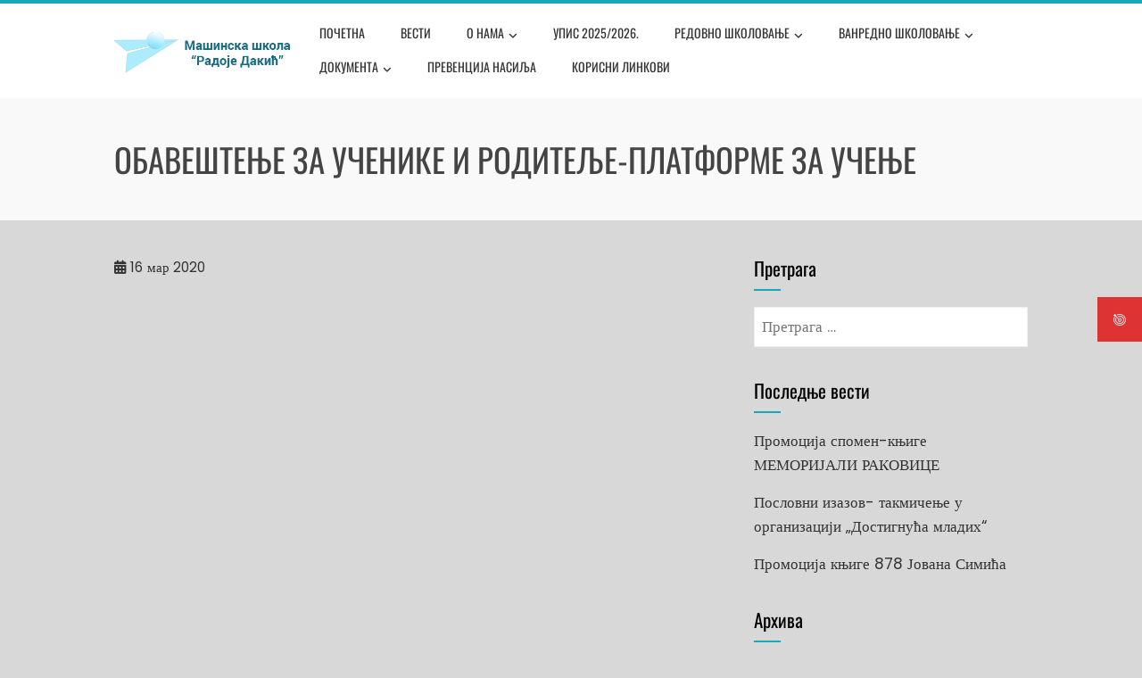

--- FILE ---
content_type: text/html; charset=UTF-8
request_url: http://www.msradojedakic.edu.rs/%D0%BE%D0%B1%D0%B0%D0%B2%D0%B5%D1%88%D1%82%D0%B5%D1%9A%D0%B5-%D0%B7%D0%B0-%D1%83%D1%87%D0%B5%D0%BD%D0%B8%D0%BA%D0%B5-%D0%B8-%D1%80%D0%BE%D0%B4%D0%B8%D1%82%D0%B5%D1%99-%D0%BF%D0%BB%D0%B0%D1%82%D1%84/
body_size: 84247
content:
<!DOCTYPE html>
<html lang="sr-RS">

    <head>
        <meta charset="UTF-8">
        <meta name="viewport" content="width=device-width, initial-scale=1">
        <link rel="profile" href="http://gmpg.org/xfn/11">

        <title>Обавештење за ученике и родитеље-платформе за учење</title>
<meta name='robots' content='max-image-preview:large' />
<link rel='dns-prefetch' href='//fonts.googleapis.com' />
<link rel="alternate" type="application/rss+xml" title=" &raquo; довод" href="http://www.msradojedakic.edu.rs/feed/" />
<link rel="alternate" type="application/rss+xml" title=" &raquo; довод коментара" href="http://www.msradojedakic.edu.rs/comments/feed/" />
<script>
window._wpemojiSettings = {"baseUrl":"https:\/\/s.w.org\/images\/core\/emoji\/15.0.3\/72x72\/","ext":".png","svgUrl":"https:\/\/s.w.org\/images\/core\/emoji\/15.0.3\/svg\/","svgExt":".svg","source":{"concatemoji":"http:\/\/www.msradojedakic.edu.rs\/wp-includes\/js\/wp-emoji-release.min.js?ver=6.5.7"}};
/*! This file is auto-generated */
!function(i,n){var o,s,e;function c(e){try{var t={supportTests:e,timestamp:(new Date).valueOf()};sessionStorage.setItem(o,JSON.stringify(t))}catch(e){}}function p(e,t,n){e.clearRect(0,0,e.canvas.width,e.canvas.height),e.fillText(t,0,0);var t=new Uint32Array(e.getImageData(0,0,e.canvas.width,e.canvas.height).data),r=(e.clearRect(0,0,e.canvas.width,e.canvas.height),e.fillText(n,0,0),new Uint32Array(e.getImageData(0,0,e.canvas.width,e.canvas.height).data));return t.every(function(e,t){return e===r[t]})}function u(e,t,n){switch(t){case"flag":return n(e,"\ud83c\udff3\ufe0f\u200d\u26a7\ufe0f","\ud83c\udff3\ufe0f\u200b\u26a7\ufe0f")?!1:!n(e,"\ud83c\uddfa\ud83c\uddf3","\ud83c\uddfa\u200b\ud83c\uddf3")&&!n(e,"\ud83c\udff4\udb40\udc67\udb40\udc62\udb40\udc65\udb40\udc6e\udb40\udc67\udb40\udc7f","\ud83c\udff4\u200b\udb40\udc67\u200b\udb40\udc62\u200b\udb40\udc65\u200b\udb40\udc6e\u200b\udb40\udc67\u200b\udb40\udc7f");case"emoji":return!n(e,"\ud83d\udc26\u200d\u2b1b","\ud83d\udc26\u200b\u2b1b")}return!1}function f(e,t,n){var r="undefined"!=typeof WorkerGlobalScope&&self instanceof WorkerGlobalScope?new OffscreenCanvas(300,150):i.createElement("canvas"),a=r.getContext("2d",{willReadFrequently:!0}),o=(a.textBaseline="top",a.font="600 32px Arial",{});return e.forEach(function(e){o[e]=t(a,e,n)}),o}function t(e){var t=i.createElement("script");t.src=e,t.defer=!0,i.head.appendChild(t)}"undefined"!=typeof Promise&&(o="wpEmojiSettingsSupports",s=["flag","emoji"],n.supports={everything:!0,everythingExceptFlag:!0},e=new Promise(function(e){i.addEventListener("DOMContentLoaded",e,{once:!0})}),new Promise(function(t){var n=function(){try{var e=JSON.parse(sessionStorage.getItem(o));if("object"==typeof e&&"number"==typeof e.timestamp&&(new Date).valueOf()<e.timestamp+604800&&"object"==typeof e.supportTests)return e.supportTests}catch(e){}return null}();if(!n){if("undefined"!=typeof Worker&&"undefined"!=typeof OffscreenCanvas&&"undefined"!=typeof URL&&URL.createObjectURL&&"undefined"!=typeof Blob)try{var e="postMessage("+f.toString()+"("+[JSON.stringify(s),u.toString(),p.toString()].join(",")+"));",r=new Blob([e],{type:"text/javascript"}),a=new Worker(URL.createObjectURL(r),{name:"wpTestEmojiSupports"});return void(a.onmessage=function(e){c(n=e.data),a.terminate(),t(n)})}catch(e){}c(n=f(s,u,p))}t(n)}).then(function(e){for(var t in e)n.supports[t]=e[t],n.supports.everything=n.supports.everything&&n.supports[t],"flag"!==t&&(n.supports.everythingExceptFlag=n.supports.everythingExceptFlag&&n.supports[t]);n.supports.everythingExceptFlag=n.supports.everythingExceptFlag&&!n.supports.flag,n.DOMReady=!1,n.readyCallback=function(){n.DOMReady=!0}}).then(function(){return e}).then(function(){var e;n.supports.everything||(n.readyCallback(),(e=n.source||{}).concatemoji?t(e.concatemoji):e.wpemoji&&e.twemoji&&(t(e.twemoji),t(e.wpemoji)))}))}((window,document),window._wpemojiSettings);
</script>
<style id='wp-emoji-styles-inline-css'>

	img.wp-smiley, img.emoji {
		display: inline !important;
		border: none !important;
		box-shadow: none !important;
		height: 1em !important;
		width: 1em !important;
		margin: 0 0.07em !important;
		vertical-align: -0.1em !important;
		background: none !important;
		padding: 0 !important;
	}
</style>
<link rel='stylesheet' id='wp-block-library-css' href='http://www.msradojedakic.edu.rs/wp-includes/css/dist/block-library/style.min.css?ver=6.5.7' media='all' />
<style id='wp-block-library-theme-inline-css'>
.wp-block-audio figcaption{color:#555;font-size:13px;text-align:center}.is-dark-theme .wp-block-audio figcaption{color:#ffffffa6}.wp-block-audio{margin:0 0 1em}.wp-block-code{border:1px solid #ccc;border-radius:4px;font-family:Menlo,Consolas,monaco,monospace;padding:.8em 1em}.wp-block-embed figcaption{color:#555;font-size:13px;text-align:center}.is-dark-theme .wp-block-embed figcaption{color:#ffffffa6}.wp-block-embed{margin:0 0 1em}.blocks-gallery-caption{color:#555;font-size:13px;text-align:center}.is-dark-theme .blocks-gallery-caption{color:#ffffffa6}.wp-block-image figcaption{color:#555;font-size:13px;text-align:center}.is-dark-theme .wp-block-image figcaption{color:#ffffffa6}.wp-block-image{margin:0 0 1em}.wp-block-pullquote{border-bottom:4px solid;border-top:4px solid;color:currentColor;margin-bottom:1.75em}.wp-block-pullquote cite,.wp-block-pullquote footer,.wp-block-pullquote__citation{color:currentColor;font-size:.8125em;font-style:normal;text-transform:uppercase}.wp-block-quote{border-left:.25em solid;margin:0 0 1.75em;padding-left:1em}.wp-block-quote cite,.wp-block-quote footer{color:currentColor;font-size:.8125em;font-style:normal;position:relative}.wp-block-quote.has-text-align-right{border-left:none;border-right:.25em solid;padding-left:0;padding-right:1em}.wp-block-quote.has-text-align-center{border:none;padding-left:0}.wp-block-quote.is-large,.wp-block-quote.is-style-large,.wp-block-quote.is-style-plain{border:none}.wp-block-search .wp-block-search__label{font-weight:700}.wp-block-search__button{border:1px solid #ccc;padding:.375em .625em}:where(.wp-block-group.has-background){padding:1.25em 2.375em}.wp-block-separator.has-css-opacity{opacity:.4}.wp-block-separator{border:none;border-bottom:2px solid;margin-left:auto;margin-right:auto}.wp-block-separator.has-alpha-channel-opacity{opacity:1}.wp-block-separator:not(.is-style-wide):not(.is-style-dots){width:100px}.wp-block-separator.has-background:not(.is-style-dots){border-bottom:none;height:1px}.wp-block-separator.has-background:not(.is-style-wide):not(.is-style-dots){height:2px}.wp-block-table{margin:0 0 1em}.wp-block-table td,.wp-block-table th{word-break:normal}.wp-block-table figcaption{color:#555;font-size:13px;text-align:center}.is-dark-theme .wp-block-table figcaption{color:#ffffffa6}.wp-block-video figcaption{color:#555;font-size:13px;text-align:center}.is-dark-theme .wp-block-video figcaption{color:#ffffffa6}.wp-block-video{margin:0 0 1em}.wp-block-template-part.has-background{margin-bottom:0;margin-top:0;padding:1.25em 2.375em}
</style>
<link rel='stylesheet' id='awsm-ead-public-css' href='http://www.msradojedakic.edu.rs/wp-content/plugins/embed-any-document/css/embed-public.min.css?ver=2.7.12' media='all' />
<style id='global-styles-inline-css'>
body{--wp--preset--color--black: #000000;--wp--preset--color--cyan-bluish-gray: #abb8c3;--wp--preset--color--white: #ffffff;--wp--preset--color--pale-pink: #f78da7;--wp--preset--color--vivid-red: #cf2e2e;--wp--preset--color--luminous-vivid-orange: #ff6900;--wp--preset--color--luminous-vivid-amber: #fcb900;--wp--preset--color--light-green-cyan: #7bdcb5;--wp--preset--color--vivid-green-cyan: #00d084;--wp--preset--color--pale-cyan-blue: #8ed1fc;--wp--preset--color--vivid-cyan-blue: #0693e3;--wp--preset--color--vivid-purple: #9b51e0;--wp--preset--gradient--vivid-cyan-blue-to-vivid-purple: linear-gradient(135deg,rgba(6,147,227,1) 0%,rgb(155,81,224) 100%);--wp--preset--gradient--light-green-cyan-to-vivid-green-cyan: linear-gradient(135deg,rgb(122,220,180) 0%,rgb(0,208,130) 100%);--wp--preset--gradient--luminous-vivid-amber-to-luminous-vivid-orange: linear-gradient(135deg,rgba(252,185,0,1) 0%,rgba(255,105,0,1) 100%);--wp--preset--gradient--luminous-vivid-orange-to-vivid-red: linear-gradient(135deg,rgba(255,105,0,1) 0%,rgb(207,46,46) 100%);--wp--preset--gradient--very-light-gray-to-cyan-bluish-gray: linear-gradient(135deg,rgb(238,238,238) 0%,rgb(169,184,195) 100%);--wp--preset--gradient--cool-to-warm-spectrum: linear-gradient(135deg,rgb(74,234,220) 0%,rgb(151,120,209) 20%,rgb(207,42,186) 40%,rgb(238,44,130) 60%,rgb(251,105,98) 80%,rgb(254,248,76) 100%);--wp--preset--gradient--blush-light-purple: linear-gradient(135deg,rgb(255,206,236) 0%,rgb(152,150,240) 100%);--wp--preset--gradient--blush-bordeaux: linear-gradient(135deg,rgb(254,205,165) 0%,rgb(254,45,45) 50%,rgb(107,0,62) 100%);--wp--preset--gradient--luminous-dusk: linear-gradient(135deg,rgb(255,203,112) 0%,rgb(199,81,192) 50%,rgb(65,88,208) 100%);--wp--preset--gradient--pale-ocean: linear-gradient(135deg,rgb(255,245,203) 0%,rgb(182,227,212) 50%,rgb(51,167,181) 100%);--wp--preset--gradient--electric-grass: linear-gradient(135deg,rgb(202,248,128) 0%,rgb(113,206,126) 100%);--wp--preset--gradient--midnight: linear-gradient(135deg,rgb(2,3,129) 0%,rgb(40,116,252) 100%);--wp--preset--font-size--small: 0.9rem;--wp--preset--font-size--medium: 1.05rem;--wp--preset--font-size--large: clamp(1.39rem, 1.39rem + ((1vw - 0.2rem) * 0.836), 1.85rem);--wp--preset--font-size--x-large: clamp(1.85rem, 1.85rem + ((1vw - 0.2rem) * 1.182), 2.5rem);--wp--preset--font-size--xx-large: clamp(2.5rem, 2.5rem + ((1vw - 0.2rem) * 1.4), 3.27rem);--wp--preset--spacing--20: 0.44rem;--wp--preset--spacing--30: 0.67rem;--wp--preset--spacing--40: 1rem;--wp--preset--spacing--50: 1.5rem;--wp--preset--spacing--60: 2.25rem;--wp--preset--spacing--70: 3.38rem;--wp--preset--spacing--80: 5.06rem;--wp--preset--shadow--natural: 6px 6px 9px rgba(0, 0, 0, 0.2);--wp--preset--shadow--deep: 12px 12px 50px rgba(0, 0, 0, 0.4);--wp--preset--shadow--sharp: 6px 6px 0px rgba(0, 0, 0, 0.2);--wp--preset--shadow--outlined: 6px 6px 0px -3px rgba(255, 255, 255, 1), 6px 6px rgba(0, 0, 0, 1);--wp--preset--shadow--crisp: 6px 6px 0px rgba(0, 0, 0, 1);}body { margin: 0;--wp--style--global--content-size: var(--total-container-width, var(--total-wide-container-width, 1170px));--wp--style--global--wide-size: 1200px; }.wp-site-blocks > .alignleft { float: left; margin-right: 2em; }.wp-site-blocks > .alignright { float: right; margin-left: 2em; }.wp-site-blocks > .aligncenter { justify-content: center; margin-left: auto; margin-right: auto; }:where(.wp-site-blocks) > * { margin-block-start: 24px; margin-block-end: 0; }:where(.wp-site-blocks) > :first-child:first-child { margin-block-start: 0; }:where(.wp-site-blocks) > :last-child:last-child { margin-block-end: 0; }body { --wp--style--block-gap: 24px; }:where(body .is-layout-flow)  > :first-child:first-child{margin-block-start: 0;}:where(body .is-layout-flow)  > :last-child:last-child{margin-block-end: 0;}:where(body .is-layout-flow)  > *{margin-block-start: 24px;margin-block-end: 0;}:where(body .is-layout-constrained)  > :first-child:first-child{margin-block-start: 0;}:where(body .is-layout-constrained)  > :last-child:last-child{margin-block-end: 0;}:where(body .is-layout-constrained)  > *{margin-block-start: 24px;margin-block-end: 0;}:where(body .is-layout-flex) {gap: 24px;}:where(body .is-layout-grid) {gap: 24px;}body .is-layout-flow > .alignleft{float: left;margin-inline-start: 0;margin-inline-end: 2em;}body .is-layout-flow > .alignright{float: right;margin-inline-start: 2em;margin-inline-end: 0;}body .is-layout-flow > .aligncenter{margin-left: auto !important;margin-right: auto !important;}body .is-layout-constrained > .alignleft{float: left;margin-inline-start: 0;margin-inline-end: 2em;}body .is-layout-constrained > .alignright{float: right;margin-inline-start: 2em;margin-inline-end: 0;}body .is-layout-constrained > .aligncenter{margin-left: auto !important;margin-right: auto !important;}body .is-layout-constrained > :where(:not(.alignleft):not(.alignright):not(.alignfull)){max-width: var(--wp--style--global--content-size);margin-left: auto !important;margin-right: auto !important;}body .is-layout-constrained > .alignwide{max-width: var(--wp--style--global--wide-size);}body .is-layout-flex{display: flex;}body .is-layout-flex{flex-wrap: wrap;align-items: center;}body .is-layout-flex > *{margin: 0;}body .is-layout-grid{display: grid;}body .is-layout-grid > *{margin: 0;}body{padding-top: 0px;padding-right: 0px;padding-bottom: 0px;padding-left: 0px;}.wp-element-button, .wp-block-button__link{background-color: #32373c;border-width: 0;color: #fff;font-family: inherit;font-size: inherit;line-height: inherit;padding: calc(0.667em + 2px) calc(1.333em + 2px);text-decoration: none;}.has-black-color{color: var(--wp--preset--color--black) !important;}.has-cyan-bluish-gray-color{color: var(--wp--preset--color--cyan-bluish-gray) !important;}.has-white-color{color: var(--wp--preset--color--white) !important;}.has-pale-pink-color{color: var(--wp--preset--color--pale-pink) !important;}.has-vivid-red-color{color: var(--wp--preset--color--vivid-red) !important;}.has-luminous-vivid-orange-color{color: var(--wp--preset--color--luminous-vivid-orange) !important;}.has-luminous-vivid-amber-color{color: var(--wp--preset--color--luminous-vivid-amber) !important;}.has-light-green-cyan-color{color: var(--wp--preset--color--light-green-cyan) !important;}.has-vivid-green-cyan-color{color: var(--wp--preset--color--vivid-green-cyan) !important;}.has-pale-cyan-blue-color{color: var(--wp--preset--color--pale-cyan-blue) !important;}.has-vivid-cyan-blue-color{color: var(--wp--preset--color--vivid-cyan-blue) !important;}.has-vivid-purple-color{color: var(--wp--preset--color--vivid-purple) !important;}.has-black-background-color{background-color: var(--wp--preset--color--black) !important;}.has-cyan-bluish-gray-background-color{background-color: var(--wp--preset--color--cyan-bluish-gray) !important;}.has-white-background-color{background-color: var(--wp--preset--color--white) !important;}.has-pale-pink-background-color{background-color: var(--wp--preset--color--pale-pink) !important;}.has-vivid-red-background-color{background-color: var(--wp--preset--color--vivid-red) !important;}.has-luminous-vivid-orange-background-color{background-color: var(--wp--preset--color--luminous-vivid-orange) !important;}.has-luminous-vivid-amber-background-color{background-color: var(--wp--preset--color--luminous-vivid-amber) !important;}.has-light-green-cyan-background-color{background-color: var(--wp--preset--color--light-green-cyan) !important;}.has-vivid-green-cyan-background-color{background-color: var(--wp--preset--color--vivid-green-cyan) !important;}.has-pale-cyan-blue-background-color{background-color: var(--wp--preset--color--pale-cyan-blue) !important;}.has-vivid-cyan-blue-background-color{background-color: var(--wp--preset--color--vivid-cyan-blue) !important;}.has-vivid-purple-background-color{background-color: var(--wp--preset--color--vivid-purple) !important;}.has-black-border-color{border-color: var(--wp--preset--color--black) !important;}.has-cyan-bluish-gray-border-color{border-color: var(--wp--preset--color--cyan-bluish-gray) !important;}.has-white-border-color{border-color: var(--wp--preset--color--white) !important;}.has-pale-pink-border-color{border-color: var(--wp--preset--color--pale-pink) !important;}.has-vivid-red-border-color{border-color: var(--wp--preset--color--vivid-red) !important;}.has-luminous-vivid-orange-border-color{border-color: var(--wp--preset--color--luminous-vivid-orange) !important;}.has-luminous-vivid-amber-border-color{border-color: var(--wp--preset--color--luminous-vivid-amber) !important;}.has-light-green-cyan-border-color{border-color: var(--wp--preset--color--light-green-cyan) !important;}.has-vivid-green-cyan-border-color{border-color: var(--wp--preset--color--vivid-green-cyan) !important;}.has-pale-cyan-blue-border-color{border-color: var(--wp--preset--color--pale-cyan-blue) !important;}.has-vivid-cyan-blue-border-color{border-color: var(--wp--preset--color--vivid-cyan-blue) !important;}.has-vivid-purple-border-color{border-color: var(--wp--preset--color--vivid-purple) !important;}.has-vivid-cyan-blue-to-vivid-purple-gradient-background{background: var(--wp--preset--gradient--vivid-cyan-blue-to-vivid-purple) !important;}.has-light-green-cyan-to-vivid-green-cyan-gradient-background{background: var(--wp--preset--gradient--light-green-cyan-to-vivid-green-cyan) !important;}.has-luminous-vivid-amber-to-luminous-vivid-orange-gradient-background{background: var(--wp--preset--gradient--luminous-vivid-amber-to-luminous-vivid-orange) !important;}.has-luminous-vivid-orange-to-vivid-red-gradient-background{background: var(--wp--preset--gradient--luminous-vivid-orange-to-vivid-red) !important;}.has-very-light-gray-to-cyan-bluish-gray-gradient-background{background: var(--wp--preset--gradient--very-light-gray-to-cyan-bluish-gray) !important;}.has-cool-to-warm-spectrum-gradient-background{background: var(--wp--preset--gradient--cool-to-warm-spectrum) !important;}.has-blush-light-purple-gradient-background{background: var(--wp--preset--gradient--blush-light-purple) !important;}.has-blush-bordeaux-gradient-background{background: var(--wp--preset--gradient--blush-bordeaux) !important;}.has-luminous-dusk-gradient-background{background: var(--wp--preset--gradient--luminous-dusk) !important;}.has-pale-ocean-gradient-background{background: var(--wp--preset--gradient--pale-ocean) !important;}.has-electric-grass-gradient-background{background: var(--wp--preset--gradient--electric-grass) !important;}.has-midnight-gradient-background{background: var(--wp--preset--gradient--midnight) !important;}.has-small-font-size{font-size: var(--wp--preset--font-size--small) !important;}.has-medium-font-size{font-size: var(--wp--preset--font-size--medium) !important;}.has-large-font-size{font-size: var(--wp--preset--font-size--large) !important;}.has-x-large-font-size{font-size: var(--wp--preset--font-size--x-large) !important;}.has-xx-large-font-size{font-size: var(--wp--preset--font-size--xx-large) !important;}
.wp-block-navigation a:where(:not(.wp-element-button)){color: inherit;}
.wp-block-pullquote{font-size: clamp(0.984em, 0.984rem + ((1vw - 0.2em) * 0.938), 1.5em);line-height: 1.6;}
</style>
<link rel='stylesheet' id='fontawesome-6.3.0-css' href='http://www.msradojedakic.edu.rs/wp-content/plugins/simple-floating-menu/assets/css/fontawesome-6.3.0.css?ver=1.3.2' media='all' />
<link rel='stylesheet' id='eleganticons-css' href='http://www.msradojedakic.edu.rs/wp-content/plugins/simple-floating-menu/assets/css/eleganticons.css?ver=1.3.2' media='all' />
<link rel='stylesheet' id='essentialicon-css' href='http://www.msradojedakic.edu.rs/wp-content/plugins/simple-floating-menu/assets/css/essentialicon.css?ver=1.3.2' media='all' />
<link rel='stylesheet' id='iconfont-css' href='http://www.msradojedakic.edu.rs/wp-content/plugins/simple-floating-menu/assets/css/icofont.css?ver=1.3.2' media='all' />
<link rel='stylesheet' id='materialdesignicons-css' href='http://www.msradojedakic.edu.rs/wp-content/plugins/simple-floating-menu/assets/css/materialdesignicons.css?ver=1.3.2' media='all' />
<link rel='stylesheet' id='sfm-style-css' href='http://www.msradojedakic.edu.rs/wp-content/plugins/simple-floating-menu/assets/css/style.css?ver=1.3.2' media='all' />
<style id='sfm-style-inline-css'>
.sfm-floating-menu a.sfm-shape-button{height:50px;width:50px}.sfm-floating-menu a.sfm-shape-button{font-size:16px}.sfm-floating-menu i{top:0px}.sfm-floating-menu.horizontal{margin:0 -2.5px}.sfm-floating-menu.vertical{margin:-2.5px 0}.sfm-floating-menu.horizontal .sfm-button{margin:0 2.5px}.sfm-floating-menu.vertical .sfm-button{margin:2.5px 0}.sfm-floating-menu.top-left,.sfm-floating-menu.top-right,.sfm-floating-menu.top-middle{top:0px}.sfm-floating-menu.bottom-left,.sfm-floating-menu.bottom-right,.sfm-floating-menu.bottom-middle{bottom:0px}.sfm-floating-menu.top-left,.sfm-floating-menu.bottom-left,.sfm-floating-menu.middle-left{left:0px}.sfm-floating-menu.top-right,.sfm-floating-menu.bottom-right,.sfm-floating-menu.middle-right{right:0px}.sfm-floating-menu{z-index:999}.sfm-floating-menu .sfm-63da127a977dc a.sfm-shape-button{background:#dd3333}.sfm-floating-menu .sfm-63da127a977dc a.sfm-shape-button{color:#FFFFFF}.sfm-floating-menu .sfm-63da127a977dc:hover a.sfm-shape-button{background:#000000}.sfm-floating-menu .sfm-63da127a977dc:hover a.sfm-shape-button{color:#FFFFFF}.sfm-floating-menu .sfm-63da127a977dc .sfm-tool-tip{background:#000000}.sfm-floating-menu.top-left.horizontal .sfm-63da127a977dc .sfm-tool-tip:after,.sfm-floating-menu.top-middle.horizontal .sfm-63da127a977dc .sfm-tool-tip:after,.sfm-floating-menu.top-right.horizontal .sfm-63da127a977dc .sfm-tool-tip:after{border-color:transparent transparent #000000 transparent}.sfm-floating-menu.top-left.vertical .sfm-63da127a977dc .sfm-tool-tip:after,.sfm-floating-menu.top-middle.vertical .sfm-63da127a977dc .sfm-tool-tip:after,.sfm-floating-menu.bottom-left.vertical .sfm-63da127a977dc .sfm-tool-tip:after,.sfm-floating-menu.bottom-middle.vertical .sfm-63da127a977dc .sfm-tool-tip:after,.sfm-floating-menu.middle-left.vertical .sfm-63da127a977dc .sfm-tool-tip:after{border-color:transparent #000000 transparent transparent}.sfm-floating-menu.top-right.vertical .sfm-63da127a977dc .sfm-tool-tip:after,.sfm-floating-menu.middle-right.vertical .sfm-63da127a977dc .sfm-tool-tip:after,.sfm-floating-menu.bottom-right.vertical .sfm-63da127a977dc .sfm-tool-tip:after{border-color:transparent transparent transparent #000000}.sfm-floating-menu.bottom-left.horizontal .sfm-63da127a977dc .sfm-tool-tip:after,.sfm-floating-menu.bottom-middle.horizontal .sfm-63da127a977dc .sfm-tool-tip:after,.sfm-floating-menu.bottom-right.horizontal .sfm-63da127a977dc .sfm-tool-tip:after,.sfm-floating-menu.middle-left.horizontal .sfm-63da127a977dc .sfm-tool-tip:after,.sfm-floating-menu.middle-right.horizontal .sfm-63da127a977dc .sfm-tool-tip:after{border-color:#000000 transparent transparent transparent}.sfm-floating-menu .sfm-63da127a977dc .sfm-tool-tip a{color:#FFFFFF}.sfm-floating-menu .sfm-tool-tip a{font-family:Open Sans}.sfm-floating-menu .sfm-tool-tip a{font-weight:400;font-style:normal}.sfm-floating-menu .sfm-tool-tip a{text-transform:none}.sfm-floating-menu .sfm-tool-tip a{text-decoration:none}.sfm-floating-menu .sfm-tool-tip a{font-size:16px}.sfm-floating-menu .sfm-tool-tip a{line-height:1}.sfm-floating-menu .sfm-tool-tip a{letter-spacing:0px}.sfm-floating-menu .sfm-button{--sfm-button-shadow-x:0px}.sfm-floating-menu .sfm-button{--sfm-button-shadow-y:0px}.sfm-floating-menu .sfm-button{--sfm-button-shadow-blur:0px}
</style>
<link rel='stylesheet' id='sfm-fonts-css' href='https://fonts.googleapis.com/css?family=Open+Sans%3A300%2C400%2C500%2C600%2C700%2C800%2C300i%2C400i%2C500i%2C600i%2C700i%2C800i&#038;subset=latin%2Clatin-ext&#038;ver=1.3.2' media='all' />
<link rel='stylesheet' id='animate-css' href='http://www.msradojedakic.edu.rs/wp-content/themes/total/css/animate.css?ver=2.1.99' media='all' />
<link rel='stylesheet' id='fontawesome-6.4.2-css' href='http://www.msradojedakic.edu.rs/wp-content/themes/total/css/fontawesome-6.3.0.css?ver=2.1.99' media='all' />
<link rel='stylesheet' id='font-awesome-v4-shims-css' href='http://www.msradojedakic.edu.rs/wp-content/themes/total/css/v4-shims.css?ver=2.1.99' media='all' />
<link rel='stylesheet' id='owl-carousel-css' href='http://www.msradojedakic.edu.rs/wp-content/themes/total/css/owl.carousel.css?ver=2.1.99' media='all' />
<link rel='stylesheet' id='nivo-lightbox-css' href='http://www.msradojedakic.edu.rs/wp-content/themes/total/css/nivo-lightbox.css?ver=2.1.99' media='all' />
<link rel='stylesheet' id='total-style-css' href='http://www.msradojedakic.edu.rs/wp-content/themes/total/style.css?ver=2.1.99' media='all' />
<style id='total-style-inline-css'>
:root{--total-template-color:#16a9ba;--total-template-transparent-color:rgba(22,169,186,0.9);--total-sidebar-width:30%;--total-container-width:1170px;--total-fluid-container-width:80%;--total-container-padding:80px;--total-content-header-color:#000000;--total-content-text-color :#333333;--total-content-link-color :#000000;--total-content-link-hov-color :;--total-title-color :#333333;--total-tagline-color :#333333;--total-footer-bg-url:url(http://www.msradojedakic.edu.rs/wp-content/themes/total/images/footer-bg.jpg);--total-footer-bg-size:auto;--total-footer-bg-repeat:repeat;--total-footer-bg-position:center center;--total-footer-bg-attachment:scroll;--total-footer-bg-overlay:;--total-footer-bg-color:#222222;--total-top-footer-title-color:#EEEEEE;--total-top-footer-text-color:#EEEEEE;--total-footer-anchor-color:#EEEEEE;--total-bottom-footer-text-color:#EEEEEE;--total-bottom-footer-anchor-color:#EEEEEE}:root{}.ht-header{border-top:4px solid var(--total-template-color)}#ht-colophon{border-top:4px solid var(--total-template-color)}
</style>
<link rel='stylesheet' id='total-fonts-css' href='http://www.msradojedakic.edu.rs/wp-content/fonts/d33826286c2f80426805a45e79cb92ec.css' media='all' />
<link rel='stylesheet' id='tablepress-default-css' href='http://www.msradojedakic.edu.rs/wp-content/plugins/tablepress/css/build/default.css?ver=3.2.6' media='all' />
<script src="http://www.msradojedakic.edu.rs/wp-includes/js/jquery/jquery.min.js?ver=3.7.1" id="jquery-core-js"></script>
<script src="http://www.msradojedakic.edu.rs/wp-includes/js/jquery/jquery-migrate.min.js?ver=3.4.1" id="jquery-migrate-js"></script>
<link rel="https://api.w.org/" href="http://www.msradojedakic.edu.rs/wp-json/" /><link rel="alternate" type="application/json" href="http://www.msradojedakic.edu.rs/wp-json/wp/v2/posts/3605" /><link rel="EditURI" type="application/rsd+xml" title="RSD" href="http://www.msradojedakic.edu.rs/xmlrpc.php?rsd" />
<meta name="generator" content="WordPress 6.5.7" />
<link rel="canonical" href="http://www.msradojedakic.edu.rs/%d0%be%d0%b1%d0%b0%d0%b2%d0%b5%d1%88%d1%82%d0%b5%d1%9a%d0%b5-%d0%b7%d0%b0-%d1%83%d1%87%d0%b5%d0%bd%d0%b8%d0%ba%d0%b5-%d0%b8-%d1%80%d0%be%d0%b4%d0%b8%d1%82%d0%b5%d1%99-%d0%bf%d0%bb%d0%b0%d1%82%d1%84/" />
<link rel='shortlink' href='http://www.msradojedakic.edu.rs/?p=3605' />
		<!-- Custom Logo: hide header text -->
		<style id="custom-logo-css">
			.ht-site-title, .ht-site-description {
				position: absolute;
				clip: rect(1px, 1px, 1px, 1px);
			}
		</style>
		<link rel="alternate" type="application/json+oembed" href="http://www.msradojedakic.edu.rs/wp-json/oembed/1.0/embed?url=http%3A%2F%2Fwww.msradojedakic.edu.rs%2F%25d0%25be%25d0%25b1%25d0%25b0%25d0%25b2%25d0%25b5%25d1%2588%25d1%2582%25d0%25b5%25d1%259a%25d0%25b5-%25d0%25b7%25d0%25b0-%25d1%2583%25d1%2587%25d0%25b5%25d0%25bd%25d0%25b8%25d0%25ba%25d0%25b5-%25d0%25b8-%25d1%2580%25d0%25be%25d0%25b4%25d0%25b8%25d1%2582%25d0%25b5%25d1%2599-%25d0%25bf%25d0%25bb%25d0%25b0%25d1%2582%25d1%2584%2F" />
<link rel="alternate" type="text/xml+oembed" href="http://www.msradojedakic.edu.rs/wp-json/oembed/1.0/embed?url=http%3A%2F%2Fwww.msradojedakic.edu.rs%2F%25d0%25be%25d0%25b1%25d0%25b0%25d0%25b2%25d0%25b5%25d1%2588%25d1%2582%25d0%25b5%25d1%259a%25d0%25b5-%25d0%25b7%25d0%25b0-%25d1%2583%25d1%2587%25d0%25b5%25d0%25bd%25d0%25b8%25d0%25ba%25d0%25b5-%25d0%25b8-%25d1%2580%25d0%25be%25d0%25b4%25d0%25b8%25d1%2582%25d0%25b5%25d1%2599-%25d0%25bf%25d0%25bb%25d0%25b0%25d1%2582%25d1%2584%2F&#038;format=xml" />
<meta name="generator" content="Elementor 3.34.0; features: additional_custom_breakpoints; settings: css_print_method-external, google_font-enabled, font_display-auto">
			<style>
				.e-con.e-parent:nth-of-type(n+4):not(.e-lazyloaded):not(.e-no-lazyload),
				.e-con.e-parent:nth-of-type(n+4):not(.e-lazyloaded):not(.e-no-lazyload) * {
					background-image: none !important;
				}
				@media screen and (max-height: 1024px) {
					.e-con.e-parent:nth-of-type(n+3):not(.e-lazyloaded):not(.e-no-lazyload),
					.e-con.e-parent:nth-of-type(n+3):not(.e-lazyloaded):not(.e-no-lazyload) * {
						background-image: none !important;
					}
				}
				@media screen and (max-height: 640px) {
					.e-con.e-parent:nth-of-type(n+2):not(.e-lazyloaded):not(.e-no-lazyload),
					.e-con.e-parent:nth-of-type(n+2):not(.e-lazyloaded):not(.e-no-lazyload) * {
						background-image: none !important;
					}
				}
			</style>
			<style id="custom-background-css">
body.custom-background { background-color: #d8d8d8; }
</style>
	<link rel="icon" href="http://www.msradojedakic.edu.rs/wp-content/uploads/2022/10/logo-300x78-ico.png" sizes="32x32" />
<link rel="icon" href="http://www.msradojedakic.edu.rs/wp-content/uploads/2022/10/logo-300x78-ico.png" sizes="192x192" />
<link rel="apple-touch-icon" href="http://www.msradojedakic.edu.rs/wp-content/uploads/2022/10/logo-300x78-ico.png" />
<meta name="msapplication-TileImage" content="http://www.msradojedakic.edu.rs/wp-content/uploads/2022/10/logo-300x78-ico.png" />
		<style id="wp-custom-css">
			#ht-site-branding{
	width:20%!important;
	margin-top:4px
}
#ht-site-navigation{
	width:80%!important
}
.ht-featured-link{
	padding-bottom:1px!important
}		</style>
		    </head>

    <body class="post-template-default single single-post postid-3605 single-format-standard custom-background wp-custom-logo wp-embed-responsive locale-sr-rs group-blog ht-fluid ht_right_sidebar ht-titlebar-enabled ht-sticky-header elementor-default elementor-kit-4729">
        <div id="ht-page"><a class="skip-link screen-reader-text" href="#ht-content">Skip to content</a>        <header id="ht-masthead" class="ht-site-header">
            <div class="ht-header">
                <div class="ht-container">
                    <div id="ht-site-branding">
                        <a href="http://www.msradojedakic.edu.rs/" class="custom-logo-link" rel="home"><img width="398" height="104" src="http://www.msradojedakic.edu.rs/wp-content/uploads/2017/12/logo.png" class="custom-logo" alt="" decoding="async" srcset="http://www.msradojedakic.edu.rs/wp-content/uploads/2017/12/logo.png 398w, http://www.msradojedakic.edu.rs/wp-content/uploads/2017/12/logo-300x78.png 300w" sizes="(max-width: 398px) 100vw, 398px" /></a>                    </div>

                    <nav id="ht-site-navigation" class="ht-main-navigation">
                                <a href="#" class="toggle-bar"><span></span></a>
        <div class="ht-menu ht-clearfix"><ul id="menu-primary-menu" class="ht-clearfix"><li id="menu-item-12" class="menu-item menu-item-type-post_type menu-item-object-page menu-item-home menu-item-12"><a href="http://www.msradojedakic.edu.rs/">Почетна</a></li>
<li id="menu-item-61" class="menu-item menu-item-type-post_type menu-item-object-page current_page_parent menu-item-61"><a href="http://www.msradojedakic.edu.rs/vesti/">Вести</a></li>
<li id="menu-item-180" class="menu-item menu-item-type-custom menu-item-object-custom menu-item-has-children menu-item-180"><a href="#">О нама</a>
<ul class="sub-menu">
	<li id="menu-item-179" class="menu-item menu-item-type-post_type menu-item-object-page menu-item-179"><a href="http://www.msradojedakic.edu.rs/%d0%b8%d1%81%d1%82%d0%be%d1%80%d0%b8%d1%98%d0%b0%d1%82/">Историјат</a></li>
	<li id="menu-item-7391" class="menu-item menu-item-type-post_type menu-item-object-page menu-item-7391"><a href="http://www.msradojedakic.edu.rs/%d0%b7%d0%b0%d0%bf%d0%be%d1%81%d0%bb%d0%b5%d0%bd%d0%b8/">Запослени</a></li>
	<li id="menu-item-5114" class="menu-item menu-item-type-custom menu-item-object-custom menu-item-has-children menu-item-5114"><a href="#">Образовни профили</a>
	<ul class="sub-menu">
		<li id="menu-item-258" class="menu-item menu-item-type-post_type menu-item-object-page menu-item-258"><a href="http://www.msradojedakic.edu.rs/%d1%82%d0%b5%d1%85%d0%bd%d0%b8%d1%87%d0%b0%d1%80-%d0%b7%d0%b0-%d1%80%d0%be%d0%b1%d0%be%d1%82%d0%b8%d0%ba%d1%83/">Техничар за индустријску роботику</a></li>
		<li id="menu-item-256" class="menu-item menu-item-type-post_type menu-item-object-page menu-item-256"><a href="http://www.msradojedakic.edu.rs/%d1%82%d0%b5%d1%85%d0%bd%d0%b8%d1%87%d0%b0%d1%80-%d0%b7%d0%b0-%d0%ba%d0%be%d0%bc%d0%bf%d1%98%d1%83%d1%82%d0%b5%d1%80%d1%81%d0%ba%d0%be-%d1%83%d0%bf%d1%80%d0%b0%d0%b2%d1%99%d0%b0%d1%9a%d0%b5/">Техничар за компјутерско управљање ЦНЦ машина</a></li>
		<li id="menu-item-257" class="menu-item menu-item-type-post_type menu-item-object-page menu-item-257"><a href="http://www.msradojedakic.edu.rs/%d1%82%d0%b5%d1%85%d0%bd%d0%b8%d1%87%d0%b0%d1%80-%d0%b7%d0%b0-%d0%bc%d0%b5%d1%85%d0%b0%d1%82%d1%80%d0%be%d0%bd%d0%b8%d0%ba%d1%83/">Техничар мехатронике</a></li>
		<li id="menu-item-253" class="menu-item menu-item-type-post_type menu-item-object-page menu-item-253"><a href="http://www.msradojedakic.edu.rs/%d0%b5%d0%bb%d0%b5%d0%ba%d1%82%d1%80%d0%be%d1%82%d0%b5%d1%85%d0%bd%d0%b8%d1%87%d0%b0%d1%80-%d1%80%d0%b0%d1%87%d1%83%d0%bd%d0%b0%d1%80%d0%b0/">Електротехничар рачунара</a></li>
		<li id="menu-item-252" class="menu-item menu-item-type-post_type menu-item-object-page menu-item-252"><a href="http://www.msradojedakic.edu.rs/%d0%b5%d0%bb%d0%b5%d0%ba%d1%82%d1%80%d0%be%d0%bc%d0%b5%d1%85%d0%b0%d0%bd%d0%b8%d1%87%d0%b0%d1%80-%d0%b7%d0%b0-%d1%82%d0%b5%d1%80%d0%bc%d0%b8%d1%87%d0%ba%d0%b5-%d0%b8-%d1%80%d0%b0%d1%81%d1%85%d0%bb/">Сервисер термичких и расхладних уређаја</a></li>
		<li id="menu-item-7159" class="menu-item menu-item-type-post_type menu-item-object-page menu-item-7159"><a href="http://www.msradojedakic.edu.rs/elektricar/">Електричар</a></li>
	</ul>
</li>
	<li id="menu-item-5220" class="menu-item menu-item-type-custom menu-item-object-custom menu-item-has-children menu-item-5220"><a href="#">Галерије</a>
	<ul class="sub-menu">
		<li id="menu-item-5221" class="menu-item menu-item-type-custom menu-item-object-custom menu-item-has-children menu-item-5221"><a href="#">Школске славе</a>
		<ul class="sub-menu">
			<li id="menu-item-5439" class="menu-item menu-item-type-post_type menu-item-object-page menu-item-5439"><a href="http://www.msradojedakic.edu.rs/skolska-slava-sveti-sava-2023/">Школска слава Свети Сава 2023.</a></li>
			<li id="menu-item-3564" class="menu-item menu-item-type-post_type menu-item-object-page menu-item-3564"><a href="http://www.msradojedakic.edu.rs/%d1%88%d0%ba%d0%be%d0%bb%d1%81%d0%ba%d0%b0-%d1%81%d0%bb%d0%b0%d0%b2%d0%b0-%d1%81%d0%b2%d0%b5%d1%82%d0%b8-%d1%81%d0%b0%d0%b2%d0%b0-2018/">Школска слава Свети Сава 2018.</a></li>
			<li id="menu-item-3563" class="menu-item menu-item-type-post_type menu-item-object-page menu-item-3563"><a href="http://www.msradojedakic.edu.rs/skolska-slava-sveti-sava-2017/">ШКОЛСКА СЛАВА СВЕТИ САВА 2017.</a></li>
		</ul>
</li>
		<li id="menu-item-5222" class="menu-item menu-item-type-custom menu-item-object-custom menu-item-has-children menu-item-5222"><a href="#">Карневали</a>
		<ul class="sub-menu">
			<li id="menu-item-6221" class="menu-item menu-item-type-post_type menu-item-object-page menu-item-6221"><a href="http://www.msradojedakic.edu.rs/karneval-budva-2023/">Карневал Будва 2023</a></li>
			<li id="menu-item-6099" class="menu-item menu-item-type-post_type menu-item-object-page menu-item-6099"><a href="http://www.msradojedakic.edu.rs/rakovicki-karneval-2023/">Раковички карневал 2023</a></li>
			<li id="menu-item-3584" class="menu-item menu-item-type-post_type menu-item-object-page menu-item-3584"><a href="http://www.msradojedakic.edu.rs/2142-2/">Карневал Будва</a></li>
			<li id="menu-item-3585" class="menu-item menu-item-type-post_type menu-item-object-page menu-item-3585"><a href="http://www.msradojedakic.edu.rs/%d0%ba%d0%b0%d1%80%d0%bd%d0%b5%d0%b2%d0%b0%d0%bb-%d1%82%d0%b8%d0%b2%d0%b0%d1%82/">Карневал Тиват</a></li>
		</ul>
</li>
		<li id="menu-item-5323" class="menu-item menu-item-type-custom menu-item-object-custom menu-item-has-children menu-item-5323"><a href="#">Спортски догађаји</a>
		<ul class="sub-menu">
			<li id="menu-item-5329" class="menu-item menu-item-type-post_type menu-item-object-post menu-item-5329"><a href="http://www.msradojedakic.edu.rs/spret-za-mlade/">СПРЕТ за младе</a></li>
			<li id="menu-item-5324" class="menu-item menu-item-type-post_type menu-item-object-post menu-item-5324"><a href="http://www.msradojedakic.edu.rs/humanitarna-akcija-ucenickog-parlamenta/">Хуманитарни турнир у фудбалу 2022</a></li>
			<li id="menu-item-5326" class="menu-item menu-item-type-post_type menu-item-object-post menu-item-5326"><a href="http://www.msradojedakic.edu.rs/%d0%b3%d1%80%d0%b0%d0%b4%d1%81%d0%ba%d0%be-%d1%82%d0%b0%d0%ba%d0%bc%d0%b8%d1%87%d0%b5%d1%9a%d0%b5-%d1%83-%d0%bc%d0%b0%d0%bb%d0%be%d0%bc-%d1%84%d1%83%d0%b4%d0%b1%d0%b0%d0%bb%d1%83/">Градско такмичење у малом фудбалу</a></li>
			<li id="menu-item-5327" class="menu-item menu-item-type-post_type menu-item-object-post menu-item-5327"><a href="http://www.msradojedakic.edu.rs/%d1%82%d1%83%d1%80%d0%bd%d0%b8%d1%80-%d1%83-%d0%bc%d0%b0%d0%bb%d0%be%d0%bc-%d1%84%d1%83%d0%b4%d0%b1%d0%b0%d0%bb%d1%83-2017/">Турнир у малом фудбалу 2017</a></li>
			<li id="menu-item-5328" class="menu-item menu-item-type-post_type menu-item-object-post menu-item-5328"><a href="http://www.msradojedakic.edu.rs/726-2/">Турнир у малом фудбалу 2016</a></li>
			<li id="menu-item-5325" class="menu-item menu-item-type-post_type menu-item-object-post menu-item-5325"><a href="http://www.msradojedakic.edu.rs/%d1%82%d1%83%d1%80%d0%bd%d0%b8%d1%80-%d1%83-%d1%84%d1%83%d0%b4%d0%b1%d0%b0%d0%bb%d1%83/">Турнир у фудбалу 2021</a></li>
		</ul>
</li>
		<li id="menu-item-5861" class="menu-item menu-item-type-custom menu-item-object-custom menu-item-has-children menu-item-5861"><a href="#">Такмичења</a>
		<ul class="sub-menu">
			<li id="menu-item-5864" class="menu-item menu-item-type-post_type menu-item-object-page menu-item-5864"><a href="http://www.msradojedakic.edu.rs/regionalno-takmicenje-masinskih-skola-srbije-2022/">Регионално такмичење машинских школа Србије 2022</a></li>
		</ul>
</li>
	</ul>
</li>
	<li id="menu-item-5938" class="menu-item menu-item-type-post_type menu-item-object-page menu-item-5938"><a href="http://www.msradojedakic.edu.rs/letopisi/">Летописи</a></li>
	<li id="menu-item-6399" class="menu-item menu-item-type-post_type menu-item-object-page menu-item-6399"><a href="http://www.msradojedakic.edu.rs/skolski-casopis/">Школски часопис</a></li>
	<li id="menu-item-5115" class="menu-item menu-item-type-custom menu-item-object-custom menu-item-has-children menu-item-5115"><a href="#">Видео</a>
	<ul class="sub-menu">
		<li id="menu-item-4297" class="menu-item menu-item-type-post_type menu-item-object-page menu-item-4297"><a href="http://www.msradojedakic.edu.rs/%d0%bf%d1%80%d0%be%d0%bc%d0%be%d1%86%d0%b8%d1%98%d0%b0-%d1%83-%d0%be%d1%81%d0%bd%d0%be%d0%b2%d0%bd%d0%be%d1%98-%d1%88%d0%ba%d0%be%d0%bb%d0%b8-%d1%84%d0%b8%d0%bb%d0%b8%d0%bf-%d1%84%d0%b8%d0%bb%d0%b8/">Промоција у основној школи Филип Филиповић 2021г.</a></li>
		<li id="menu-item-3544" class="menu-item menu-item-type-post_type menu-item-object-page menu-item-3544"><a href="http://www.msradojedakic.edu.rs/%d0%bd%d0%b0%d1%88%d0%b0-%d1%88%d0%ba%d0%be%d0%bb%d0%b0-%d1%83-%d0%b5%d0%bc%d0%b8%d1%81%d0%b8%d1%98%d0%b8-%d0%b5%d0%ba%d1%81%d0%bf%d0%bb%d0%be%d0%b7%d0%b8%d0%b2-%d0%bd%d0%b0-%d1%82%d0%b2-%d0%bf/">Наша школа у емисији “Експлозив” на ТВ Прва</a></li>
		<li id="menu-item-3570" class="menu-item menu-item-type-post_type menu-item-object-page menu-item-3570"><a href="http://www.msradojedakic.edu.rs/%d0%b3%d0%be%d1%81%d1%82%d0%be%d0%b2%d0%b0%d1%9a%d0%b5-%d0%bd%d0%b0-%d1%82%d0%b2-%d0%ba%d0%be%d0%bf%d0%b5%d1%80%d0%bd%d0%b8%d0%ba%d1%83%d1%81/">Гостовање на ТВ Коперникус</a></li>
	</ul>
</li>
</ul>
</li>
<li id="menu-item-3705" class="menu-item menu-item-type-post_type menu-item-object-page menu-item-3705"><a href="http://www.msradojedakic.edu.rs/%d1%83%d0%bf%d0%b8%d1%81/">Упис 2025/2026.</a></li>
<li id="menu-item-5206" class="menu-item menu-item-type-custom menu-item-object-custom menu-item-has-children menu-item-5206"><a href="#">Редовно школовање</a>
<ul class="sub-menu">
	<li id="menu-item-5152" class="menu-item menu-item-type-custom menu-item-object-custom menu-item-has-children menu-item-5152"><a href="#">За ученике</a>
	<ul class="sub-menu">
		<li id="menu-item-6500" class="menu-item menu-item-type-post_type menu-item-object-post menu-item-6500"><a href="http://www.msradojedakic.edu.rs/raspored-casova-i-zvonjenja-u-skolskoj-2023-2024-godini/">Распоред часова и звоњења у школској 2025/2026. години</a></li>
		<li id="menu-item-6561" class="menu-item menu-item-type-post_type menu-item-object-post menu-item-6561"><a href="http://www.msradojedakic.edu.rs/raspored-pisanih-provera-u-skolskoj-2023-2024-godini/">Распоред писаних провера у школској 2025/2026. години</a></li>
		<li id="menu-item-3566" class="menu-item menu-item-type-post_type menu-item-object-page menu-item-3566"><a href="http://www.msradojedakic.edu.rs/%d0%b1%d0%bb%d0%be%d0%ba-%d0%bd%d0%b0%d1%81%d1%82%d0%b0%d0%b2%d0%b0/">Блок настава</a></li>
		<li id="menu-item-3719" class="menu-item menu-item-type-post_type menu-item-object-page menu-item-3719"><a href="http://www.msradojedakic.edu.rs/%d0%b8%d0%b7%d0%b1%d0%be%d1%80%d0%bd%d0%b8-%d0%bf%d1%80%d0%b5%d0%b4%d0%bc%d0%b5%d1%82%d0%b8/">Изборни предмети</a></li>
		<li id="menu-item-3571" class="menu-item menu-item-type-post_type menu-item-object-page menu-item-3571"><a href="http://www.msradojedakic.edu.rs/raspored-dodatne-i-dopunske-nastave/">Распоред додатне и допунске наставе</a></li>
		<li id="menu-item-6595" class="menu-item menu-item-type-post_type menu-item-object-page menu-item-6595"><a href="http://www.msradojedakic.edu.rs/sekcije/">Секције</a></li>
		<li id="menu-item-5533" class="menu-item menu-item-type-custom menu-item-object-custom menu-item-has-children menu-item-5533"><a href="#">Матура</a>
		<ul class="sub-menu">
			<li id="menu-item-3589" class="menu-item menu-item-type-post_type menu-item-object-page menu-item-3589"><a href="http://www.msradojedakic.edu.rs/%d0%bc%d0%b0%d1%82%d1%83%d1%80%d1%81%d0%ba%d0%b8-%d0%b8%d1%81%d0%bf%d0%b8%d1%82/">Матурски испит – стари програм</a></li>
			<li id="menu-item-7024" class="menu-item menu-item-type-post_type menu-item-object-page menu-item-7024"><a href="http://www.msradojedakic.edu.rs/prirucnici-za-maturski-ispit/">Приручници за матурски испит</a></li>
			<li id="menu-item-5530" class="menu-item menu-item-type-post_type menu-item-object-page menu-item-5530"><a href="http://www.msradojedakic.edu.rs/drzavna-matura/">Државна матура</a></li>
		</ul>
</li>
		<li id="menu-item-7847" class="menu-item menu-item-type-post_type menu-item-object-page menu-item-7847"><a href="http://www.msradojedakic.edu.rs/prevencija-zloupotrebe-psihoaktivnih-supstanci/">Превенција злоупотребе психоактивних супстанци</a></li>
		<li id="menu-item-3551" class="menu-item menu-item-type-post_type menu-item-object-page menu-item-has-children menu-item-3551"><a href="http://www.msradojedakic.edu.rs/%d0%bf%d1%80%d0%be%d1%84%d0%b5%d1%81%d0%be%d1%80%d1%81%d0%ba%d0%b0-%d1%82%d0%b0%d0%b1%d0%bb%d0%b0/">Професорска табла</a>
		<ul class="sub-menu">
			<li id="menu-item-5865" class="menu-item menu-item-type-custom menu-item-object-custom menu-item-5865"><a>Критеријуми оцењивања</a></li>
			<li id="menu-item-3559" class="menu-item menu-item-type-post_type menu-item-object-page menu-item-3559"><a href="http://www.msradojedakic.edu.rs/%d1%81%d1%80%d0%bf%d1%81%d0%ba%d0%b8-%d1%98%d0%b5%d0%b7%d0%b8%d0%ba-%d0%b8-%d0%ba%d1%9a%d0%b8%d0%b6%d0%b5%d0%b2%d0%bd%d0%be%d1%81%d1%82/">Српски језик и књижевност</a></li>
			<li id="menu-item-3575" class="menu-item menu-item-type-post_type menu-item-object-page menu-item-3575"><a href="http://www.msradojedakic.edu.rs/%d0%b5%d0%bd%d0%b3%d0%bb%d0%b5%d1%81%d0%ba%d0%b8-%d1%98%d0%b5%d0%b7%d0%b8%d0%ba/">Енглески језик</a></li>
			<li id="menu-item-3587" class="menu-item menu-item-type-post_type menu-item-object-page menu-item-3587"><a href="http://www.msradojedakic.edu.rs/%d0%bc%d0%b0%d1%82%d0%b5%d0%bc%d0%b0%d1%82%d0%b8%d0%ba%d0%b0-3/">Математика, програмирање, рачунарство и информатика</a></li>
			<li id="menu-item-3573" class="menu-item menu-item-type-post_type menu-item-object-page menu-item-3573"><a href="http://www.msradojedakic.edu.rs/%d0%bc%d0%b0%d1%82%d0%b5%d0%bc%d0%b0%d1%82%d0%b8%d0%ba%d0%b0/">Друштвене науке</a></li>
			<li id="menu-item-3591" class="menu-item menu-item-type-post_type menu-item-object-page menu-item-has-children menu-item-3591"><a href="http://www.msradojedakic.edu.rs/%d0%b4%d1%80%d1%83%d1%88%d1%82%d0%b2%d0%b5%d0%bd%d0%b5-%d0%bd%d0%b0%d1%83%d0%ba%d0%b5/">Машинство</a>
			<ul class="sub-menu">
				<li id="menu-item-3557" class="menu-item menu-item-type-post_type menu-item-object-page menu-item-has-children menu-item-3557"><a href="http://www.msradojedakic.edu.rs/%d1%80%d0%b0%d1%87%d1%83%d0%bd%d0%b0%d1%80%d1%81%d0%ba%d0%b0-%d0%b3%d1%80%d0%b0%d1%84%d0%b8%d0%ba%d0%b0-%d0%b8-%d0%bc%d1%83%d0%bb%d1%82%d0%b8%d0%bc%d0%b5%d0%b4%d0%b8%d1%98%d0%b0/">Рачунарска графика и мултимедија</a>
				<ul class="sub-menu">
					<li id="menu-item-3560" class="menu-item menu-item-type-post_type menu-item-object-page menu-item-has-children menu-item-3560"><a href="http://www.msradojedakic.edu.rs/%d1%83%d1%87%d0%b5%d0%bd%d0%b8%d1%87%d0%ba%d0%b8-%d1%80%d0%b0%d0%b4%d0%be%d0%b2%d0%b8/">Ученички радови</a>
					<ul class="sub-menu">
						<li id="menu-item-3545" class="menu-item menu-item-type-post_type menu-item-object-page menu-item-3545"><a href="http://www.msradojedakic.edu.rs/%d0%bd%d0%be%d0%b2%d0%be%d0%b3%d0%be%d0%b4%d0%b8%d1%88%d1%9a%d0%b0-%d1%87%d0%b5%d1%81%d1%82%d0%b8%d1%82%d0%ba%d0%b0-2019/">Новогодишња честитка 2019.</a></li>
					</ul>
</li>
				</ul>
</li>
				<li id="menu-item-3543" class="menu-item menu-item-type-post_type menu-item-object-page menu-item-3543"><a href="http://www.msradojedakic.edu.rs/%d0%bc%d0%b0%d1%88%d0%b8%d0%bd%d1%81%d0%ba%d0%b8-%d0%b5%d0%bb%d0%b5%d0%bc%d0%b5%d0%bd%d1%82%d0%b8-%d0%b8-%d0%ba%d0%be%d0%bd%d1%81%d1%82%d1%80%d1%83%d0%ba%d1%86%d0%b8%d1%98%d0%b5/">Моделирање машинских елемената и конструкција</a></li>
			</ul>
</li>
		</ul>
</li>
		<li id="menu-item-3565" class="menu-item menu-item-type-post_type menu-item-object-page menu-item-3565"><a href="http://www.msradojedakic.edu.rs/?page_id=328">Блогови</a></li>
	</ul>
</li>
	<li id="menu-item-3569" class="menu-item menu-item-type-post_type menu-item-object-page menu-item-3569"><a href="http://www.msradojedakic.edu.rs/%d0%b3%d0%be%d0%b4%d0%b8%d1%88%d1%9a%d0%b8-%d1%84%d0%be%d0%bd%d0%b4-%d1%87%d0%b0%d1%81%d0%be%d0%b2%d0%b0/">Годишњи фонд часова</a></li>
	<li id="menu-item-6644" class="menu-item menu-item-type-post_type menu-item-object-post menu-item-6644"><a href="http://www.msradojedakic.edu.rs/kalendar-vaspitno-obrazovnog-rada-srednje-skole-za-skolsku-2023-2024-godinu/">Календар васпитно-образовног рада средње школе за школску 2025/2026. годину</a></li>
	<li id="menu-item-3586" class="menu-item menu-item-type-post_type menu-item-object-page menu-item-3586"><a href="http://www.msradojedakic.edu.rs/%d0%ba%d0%bb%d0%b0%d1%81%d0%b8%d1%84%d0%b8%d0%ba%d0%b0%d1%86%d0%b8%d0%be%d0%bd%d0%b8-%d0%bf%d0%b5%d1%80%d0%b8%d0%be%d0%b4%d0%b8/">Класификациони периоди</a></li>
	<li id="menu-item-3963" class="menu-item menu-item-type-post_type menu-item-object-page menu-item-3963"><a href="http://www.msradojedakic.edu.rs/%d1%83%d1%9f%d0%b1%d0%b5%d0%bd%d0%b8%d1%86%d0%b8/">Уџбеници</a></li>
	<li id="menu-item-6297" class="menu-item menu-item-type-post_type menu-item-object-post menu-item-6297"><a href="http://www.msradojedakic.edu.rs/besplatni-udzbenici/">Бесплатни уџбеници</a></li>
	<li id="menu-item-3547" class="menu-item menu-item-type-post_type menu-item-object-page menu-item-3547"><a href="http://www.msradojedakic.edu.rs/otvorena-vrata-i-konsultacije/">Отворена врата и консултације</a></li>
	<li id="menu-item-3634" class="menu-item menu-item-type-post_type menu-item-object-page menu-item-has-children menu-item-3634"><a href="http://www.msradojedakic.edu.rs/%d0%bd%d0%b0%d1%81%d1%82%d0%b0%d0%b2%d0%b0-%d0%bd%d0%b0-%d0%b4%d0%b0%d1%99%d0%b8%d0%bd%d1%83-2/">Настава на даљину</a>
	<ul class="sub-menu">
		<li id="menu-item-3540" class="menu-item menu-item-type-post_type menu-item-object-page menu-item-3540"><a href="http://www.msradojedakic.edu.rs/%d0%bd%d0%b0%d1%81%d1%82%d0%b0%d0%b2%d0%b0-%d0%bd%d0%b0-%d0%b4%d0%b0%d1%99%d0%b8%d0%bd%d1%83/">Настава на даљину- информације</a></li>
		<li id="menu-item-3631" class="menu-item menu-item-type-post_type menu-item-object-page menu-item-3631"><a href="http://www.msradojedakic.edu.rs/%d1%82%d0%b5%d0%ba%d1%81%d1%82%d0%be%d0%b2%d0%b8-%d0%bf%d0%b5%d0%b4%d0%b0%d0%b3%d0%be%d0%b3%d0%b0-%d0%b7%d0%b0-%d1%83%d1%87%d0%b5%d0%bd%d0%b8%d0%ba%d0%b5/">Текстови педагога за ученике</a></li>
	</ul>
</li>
	<li id="menu-item-3558" class="menu-item menu-item-type-post_type menu-item-object-page menu-item-has-children menu-item-3558"><a href="http://www.msradojedakic.edu.rs/%d1%81%d0%b0%d0%b2%d0%b5%d1%82%d0%b8-%d0%bf%d0%b5%d0%b4%d0%b0%d0%b3%d0%be%d0%b3%d0%b0/">Савети педагога</a>
	<ul class="sub-menu">
		<li id="menu-item-3577" class="menu-item menu-item-type-post_type menu-item-object-page menu-item-3577"><a href="http://www.msradojedakic.edu.rs/%d0%b7%d0%b0-%d0%bd%d0%b0%d1%81%d1%82%d0%b0%d0%b2%d0%bd%d0%b8%d0%ba%d0%b5/">За наставнике</a></li>
		<li id="menu-item-3578" class="menu-item menu-item-type-post_type menu-item-object-page menu-item-3578"><a href="http://www.msradojedakic.edu.rs/%d0%b7%d0%b0-%d1%80%d0%be%d0%b4%d0%b8%d1%82%d0%b5%d1%99%d0%b5/">За родитеље</a></li>
		<li id="menu-item-3579" class="menu-item menu-item-type-post_type menu-item-object-page menu-item-3579"><a href="http://www.msradojedakic.edu.rs/%d0%b7%d0%b0-%d1%83%d1%87%d0%b5%d0%bd%d0%b8%d0%ba%d0%b5/">За ученике</a></li>
		<li id="menu-item-5051" class="menu-item menu-item-type-taxonomy menu-item-object-category menu-item-5051"><a href="http://www.msradojedakic.edu.rs/category/ucenicki-parlament/">Ученички парламент</a></li>
		<li id="menu-item-5317" class="menu-item menu-item-type-post_type menu-item-object-page menu-item-5317"><a href="http://www.msradojedakic.edu.rs/korisni-linkovi/">Корисни линкови</a></li>
	</ul>
</li>
	<li id="menu-item-3583" class="menu-item menu-item-type-post_type menu-item-object-page menu-item-has-children menu-item-3583"><a href="http://www.msradojedakic.edu.rs/%d0%ba%d0%b0%d1%80%d0%b8%d1%98%d0%b5%d1%80%d0%bd%d0%b8-%d0%ba%d1%83%d1%82%d0%b0%d0%ba-2/">Каријерни кутак</a>
	<ul class="sub-menu">
		<li id="menu-item-3550" class="menu-item menu-item-type-post_type menu-item-object-page menu-item-3550"><a href="http://www.msradojedakic.edu.rs/%d0%bf%d1%80%d0%be%d0%bc%d0%be%d1%86%d0%b8%d1%98%d0%b0-%d0%b2%d0%be%d1%98%d0%bd%d0%be%d0%b3-%d0%bf%d0%be%d0%b7%d0%b8%d0%b2%d0%b0/">Промоција војног позива</a></li>
	</ul>
</li>
</ul>
</li>
<li id="menu-item-5209" class="menu-item menu-item-type-custom menu-item-object-custom menu-item-has-children menu-item-5209"><a href="#">Ванредно школовање</a>
<ul class="sub-menu">
	<li id="menu-item-3576" class="menu-item menu-item-type-post_type menu-item-object-page menu-item-3576"><a href="http://www.msradojedakic.edu.rs/%d0%b7%d0%b0-%d0%b2%d0%b0%d0%bd%d1%80%d0%b5%d0%b4%d0%bd%d0%b5/">Опште информације за ванредне ученике</a></li>
	<li id="menu-item-6603" class="menu-item menu-item-type-post_type menu-item-object-page menu-item-6603"><a href="http://www.msradojedakic.edu.rs/otvorena-vrata-i-konsultacije/">Отворена врата и консултације</a></li>
	<li id="menu-item-3669" class="menu-item menu-item-type-post_type menu-item-object-page menu-item-3669"><a href="http://www.msradojedakic.edu.rs/%d0%be%d0%b1%d0%b0%d0%b2%d0%b5%d1%88%d1%82%d0%b5%d1%9a%d0%b5-%d0%b7%d0%b0-%d0%b2%d0%b0%d0%bd%d1%80%d0%b5%d0%b4%d0%bd%d0%b5-%d1%83%d1%87%d0%b5%d0%bd%d0%b8%d0%ba%d0%b5/">План испитних рокова</a></li>
	<li id="menu-item-7577" class="menu-item menu-item-type-post_type menu-item-object-page menu-item-7577"><a href="http://www.msradojedakic.edu.rs/vesti/raspored-ispita-u-novembarskom-ispitnom-roku/">Термини испита за ванредне ученике</a></li>
	<li id="menu-item-3657" class="menu-item menu-item-type-post_type menu-item-object-page menu-item-3657"><a href="http://www.msradojedakic.edu.rs/%d0%b8%d0%bd%d1%84%d0%be%d1%80%d0%bc%d0%b0%d1%86%d0%b8%d1%98%d0%b5-%d0%bc%d0%bf%d0%bd%d1%82%d1%80-%d1%83-%d0%b2%d0%b5%d0%b7%d0%b8-%d0%be%d1%80%d0%b3%d0%b0%d0%bd%d0%b8%d0%b7%d0%b0%d1%86%d0%b8%d1%98/">Информације МПНТР у вези организације и спровођења испита за ванредне ученике.</a></li>
</ul>
</li>
<li id="menu-item-5111" class="menu-item menu-item-type-custom menu-item-object-custom menu-item-has-children menu-item-5111"><a href="#">Документа</a>
<ul class="sub-menu">
	<li id="menu-item-6776" class="menu-item menu-item-type-post_type menu-item-object-post menu-item-6776"><a href="http://www.msradojedakic.edu.rs/%d0%bf%d0%be%d1%81%d1%82%d1%83%d0%bf%d0%b0%d0%ba-%d0%b7%d0%b0-%d0%b8%d0%b7%d0%b4%d0%b0%d0%b2%d0%b0%d1%9a%d0%b5-%d0%b4%d1%83%d0%bf%d0%bb%d0%b8%d0%ba%d0%b0%d1%82%d0%b0-%d1%98%d0%b0%d0%b2%d0%bd%d0%b8/">Поступак за издавање дупликата јавних исправа</a></li>
	<li id="menu-item-4931" class="menu-item menu-item-type-post_type menu-item-object-page menu-item-4931"><a href="http://www.msradojedakic.edu.rs/skolski-program/">Школски програм</a></li>
	<li id="menu-item-4831" class="menu-item menu-item-type-post_type menu-item-object-page menu-item-4831"><a href="http://www.msradojedakic.edu.rs/godisnji-plan-rada-skole/">Годишњи план рада школе</a></li>
	<li id="menu-item-4893" class="menu-item menu-item-type-post_type menu-item-object-page menu-item-4893"><a href="http://www.msradojedakic.edu.rs/%d0%b8%d0%b7%d0%b2%d0%b5%d1%88%d1%82%d0%b0%d1%98-%d0%be-%d1%80%d0%b0%d0%b4%d1%83-%d1%88%d0%ba%d0%be%d0%bb%d0%b5/">Извештај о раду школе</a></li>
	<li id="menu-item-2696" class="menu-item menu-item-type-post_type menu-item-object-page menu-item-2696"><a href="http://www.msradojedakic.edu.rs/skolski-razvojni-planovi/">Школски развојни планови</a></li>
	<li id="menu-item-3305" class="menu-item menu-item-type-post_type menu-item-object-page menu-item-3305"><a href="http://www.msradojedakic.edu.rs/%d0%bf%d1%80%d0%b0%d0%b2%d0%b8%d0%bb%d0%bd%d0%b8%d1%86%d0%b8-%d0%b8-%d0%bf%d0%be%d1%81%d0%bb%d0%be%d0%b2%d0%bd%d0%b8%d1%86%d0%b8/">Правилници, пословници, одлуке</a></li>
	<li id="menu-item-5869" class="menu-item menu-item-type-custom menu-item-object-custom menu-item-has-children menu-item-5869"><a href="#">Извештаји</a>
	<ul class="sub-menu">
		<li id="menu-item-5888" class="menu-item menu-item-type-post_type menu-item-object-page menu-item-5888"><a href="http://www.msradojedakic.edu.rs/finansijski-planovi/">Финансијски планови</a></li>
		<li id="menu-item-5172" class="menu-item menu-item-type-custom menu-item-object-custom menu-item-5172"><a href="https://informator.poverenik.rs/informator?org=9nq7kTNpmNyp4D3rc&#038;ch=4MB8S8xWHa2seRrjW">Основни подаци о органу јавне власти и информатору</a></li>
		<li id="menu-item-4258" class="menu-item menu-item-type-post_type menu-item-object-page menu-item-4258"><a href="http://www.msradojedakic.edu.rs/%d0%bf%d0%be%d0%b4%d0%b0%d1%86%d0%b8-%d0%be-%d0%b1%d1%80%d0%be%d1%98%d1%83-%d0%b7%d0%b0%d0%bf%d0%be%d1%81%d0%bb%d0%b5%d0%bd%d0%b8%d1%85-2020-21/">Подаци о броју запослених</a></li>
		<li id="menu-item-5870" class="menu-item menu-item-type-post_type menu-item-object-page menu-item-5870"><a href="http://www.msradojedakic.edu.rs/%d0%b8%d0%b7%d0%b2%d0%b5%d1%88%d1%82%d0%b0%d1%98%d0%b8/">Извештаји 2018</a></li>
		<li id="menu-item-5921" class="menu-item menu-item-type-post_type menu-item-object-page menu-item-5921"><a href="http://www.msradojedakic.edu.rs/izvestaji-2019/">Извештаји 2019</a></li>
		<li id="menu-item-4238" class="menu-item menu-item-type-post_type menu-item-object-page menu-item-4238"><a href="http://www.msradojedakic.edu.rs/%d0%b8%d0%b7%d0%b2%d0%b5%d1%88%d1%82%d0%b0%d1%98%d0%b8-2/">Извештаји 2020</a></li>
		<li id="menu-item-5927" class="menu-item menu-item-type-post_type menu-item-object-page menu-item-5927"><a href="http://www.msradojedakic.edu.rs/izvestaji-2021/">Извештаји 2021</a></li>
		<li id="menu-item-5879" class="menu-item menu-item-type-post_type menu-item-object-page menu-item-5879"><a href="http://www.msradojedakic.edu.rs/izvestaji-2022/">Извештаји 2022</a></li>
		<li id="menu-item-8061" class="menu-item menu-item-type-post_type menu-item-object-page menu-item-8061"><a href="http://www.msradojedakic.edu.rs/izvestaj-2023/">Извештаји 2023</a></li>
		<li id="menu-item-8064" class="menu-item menu-item-type-post_type menu-item-object-page menu-item-8064"><a href="http://www.msradojedakic.edu.rs/izvestaji-2024/">Извештаји 2024</a></li>
	</ul>
</li>
	<li id="menu-item-5151" class="menu-item menu-item-type-custom menu-item-object-custom menu-item-has-children menu-item-5151"><a href="#">Јавне набавке</a>
	<ul class="sub-menu">
		<li id="menu-item-5884" class="menu-item menu-item-type-post_type menu-item-object-page menu-item-5884"><a href="http://www.msradojedakic.edu.rs/plan-javnih-nabavki/">План јавних набавки</a></li>
		<li id="menu-item-3574" class="menu-item menu-item-type-post_type menu-item-object-page menu-item-has-children menu-item-3574"><a href="http://www.msradojedakic.edu.rs/?page_id=2667">Екскурзије</a>
		<ul class="sub-menu">
			<li id="menu-item-3588" class="menu-item menu-item-type-post_type menu-item-object-page menu-item-3588"><a href="http://www.msradojedakic.edu.rs/%d0%bc%d0%b0%d1%82%d1%83%d1%80%d1%81%d0%ba%d0%b0-%d0%b5%d0%ba%d1%81%d0%ba%d1%83%d1%80%d0%b7%d0%b8%d1%98%d0%b0/">Матурска екскурзија 2018/19.</a></li>
			<li id="menu-item-3546" class="menu-item menu-item-type-post_type menu-item-object-page menu-item-3546"><a href="http://www.msradojedakic.edu.rs/%d0%be%d0%b4%d0%bb%d1%83%d0%ba%d0%b0-%d0%be-%d0%b7%d0%b0%d0%ba%d1%99%d1%83%d1%87%d0%b5%d1%9a%d1%83-%d1%81%d0%bf%d0%be%d1%80%d0%b0%d0%b7%d1%83%d0%bc%d0%b0-%d0%b5%d0%ba%d1%81%d0%ba%d1%83%d1%80%d0%b7/">Екскурзија 2019/20.</a></li>
		</ul>
</li>
		<li id="menu-item-4709" class="menu-item menu-item-type-post_type menu-item-object-page menu-item-4709"><a href="http://www.msradojedakic.edu.rs/%d1%80%d0%b0%d0%b4%d0%be%d0%b2%d0%b8-%d0%bd%d0%b0-%d0%ba%d1%80%d0%be%d0%b2%d1%83-%d1%80%d0%b0%d0%b4%d0%b8%d0%be%d0%bd%d0%b8%d1%86%d0%b5/">Радови на крову радионице</a></li>
		<li id="menu-item-5142" class="menu-item menu-item-type-custom menu-item-object-custom menu-item-has-children menu-item-5142"><a href="#">Осигурање ученика</a>
		<ul class="sub-menu">
			<li id="menu-item-8102" class="menu-item menu-item-type-post_type menu-item-object-page menu-item-8102"><a href="http://www.msradojedakic.edu.rs/osiguranje-ucenika-2025-26/">Осигурање ученика 2025/26.</a></li>
			<li id="menu-item-5027" class="menu-item menu-item-type-post_type menu-item-object-page menu-item-5027"><a href="http://www.msradojedakic.edu.rs/osiguranje-ucenika-2021-22/">Осигурање ученика 2022/23.</a></li>
			<li id="menu-item-4605" class="menu-item menu-item-type-post_type menu-item-object-page menu-item-4605"><a href="http://www.msradojedakic.edu.rs/%d0%be%d1%81%d0%b8%d0%b3%d1%83%d1%80%d0%b0%d1%9a%d0%b5-%d1%83%d1%87%d0%b5%d0%bd%d0%b8%d0%ba%d0%b0-2021-22/">Осигурање ученика 2021/22.</a></li>
			<li id="menu-item-4024" class="menu-item menu-item-type-post_type menu-item-object-page menu-item-4024"><a href="http://www.msradojedakic.edu.rs/%d0%be%d1%81%d0%b8%d0%b3%d1%83%d1%80%d0%b0%d1%9a%d0%b5-%d1%83%d1%87%d0%b5%d0%bd%d0%b8%d0%ba%d0%b0/">Осигурање ученика 2020/21.</a></li>
		</ul>
</li>
	</ul>
</li>
</ul>
</li>
<li id="menu-item-5358" class="menu-item menu-item-type-post_type menu-item-object-page menu-item-5358"><a href="http://www.msradojedakic.edu.rs/prevencija-nasilja/">Превенција насиља</a></li>
<li id="menu-item-5387" class="menu-item menu-item-type-post_type menu-item-object-page menu-item-5387"><a href="http://www.msradojedakic.edu.rs/korisni-linkovi/">Корисни линкови</a></li>
</ul></div>                    </nav>
                </div>
            </div>
        </header>
        <div id="ht-content" class="ht-site-content">            <div class="ht-main-header">
                <div class="ht-container">
                    <h1 class="ht-main-title">Обавештење за ученике и родитеље-платформе за учење</h1>                                    </div>
            </div>
                    <div class="ht-container ht-clearfix">
            <div id="primary" class="content-area">
                <main id="main" class="site-main">

                    
                        
<article id="post-3605" class="post-3605 post type-post status-publish format-standard category-aktivnosti">

    <div class="entry-content">
        <div class="single-entry-meta">
            <span class="entry-date published updated"><span class="ht-day">16</span><span class="ht-month-year">мар 2020</span></span><span class="byline"> by <span class="author vcard"><a class="url fn n" href="http://www.msradojedakic.edu.rs/author/mocwp/">mocwp</a></span></span>        </div><!-- .entry-meta -->

        <div class="ead-preview"><div class="ead-document" style="position: relative;padding-top: 90%;"><iframe src="//view.officeapps.live.com/op/embed.aspx?src=http%3A%2F%2Fwww.msradojedakic.edu.rs%2Fwp-content%2Fuploads%2F2020%2F03%2F%D0%9E%D0%91%D0%90%D0%92%D0%95%D0%A8%D0%A2%D0%95%D0%8A%D0%95.docx" title="Embedded Document" class="ead-iframe" style="width: 100%;height: 100%;border: none;position: absolute;left: 0;top: 0;"></iframe></div><p class="embed_download"><a href="http://www.msradojedakic.edu.rs/wp-content/uploads/2020/03/ОБАВЕШТЕЊЕ.docx" download>Преузми [13.39 KB] </a></p></div>

            </div><!-- .entry-content -->

</article><!-- #post-## -->
                        
                    
                </main>
            </div>

                        <div id="secondary" class="widget-area">
                <aside id="search-2" class="widget widget_search"><h5 class="widget-title">Претрага</h5><form role="search" method="get" class="search-form" action="http://www.msradojedakic.edu.rs/">
				<label>
					<span class="screen-reader-text">Претрага за:</span>
					<input type="search" class="search-field" placeholder="Претрага &hellip;" value="" name="s" />
				</label>
				<input type="submit" class="search-submit" value="Претражи" />
			</form></aside>
		<aside id="recent-posts-2" class="widget widget_recent_entries">
		<h5 class="widget-title">Последње вести</h5>
		<ul>
											<li>
					<a href="http://www.msradojedakic.edu.rs/promocija-spomen-knjige-memorijali-rakovice/">Промоција спомен-књиге  МЕМОРИЈАЛИ РАКОВИЦЕ</a>
									</li>
											<li>
					<a href="http://www.msradojedakic.edu.rs/poslovni-izazov-takmicenje-u-organizaciji-dostignuca-mladih/">Пословни изазов- такмичење у организацији &#8222;Достигнућа младих&#8220;</a>
									</li>
											<li>
					<a href="http://www.msradojedakic.edu.rs/promocija-knjige-878-jovana-simica/">Промоција књиге 878 Јована Симића</a>
									</li>
					</ul>

		</aside><aside id="archives-2" class="widget widget_archive"><h5 class="widget-title">Архива</h5>		<label class="screen-reader-text" for="archives-dropdown-2">Архива</label>
		<select id="archives-dropdown-2" name="archive-dropdown">
			
			<option value="">Изабери месец</option>
				<option value='http://www.msradojedakic.edu.rs/2025/12/'> децембар 2025 &nbsp;(4)</option>
	<option value='http://www.msradojedakic.edu.rs/2025/11/'> новембар 2025 &nbsp;(6)</option>
	<option value='http://www.msradojedakic.edu.rs/2025/10/'> октобар 2025 &nbsp;(2)</option>
	<option value='http://www.msradojedakic.edu.rs/2025/09/'> септембар 2025 &nbsp;(2)</option>
	<option value='http://www.msradojedakic.edu.rs/2025/08/'> август 2025 &nbsp;(4)</option>
	<option value='http://www.msradojedakic.edu.rs/2025/07/'> јул 2025 &nbsp;(1)</option>
	<option value='http://www.msradojedakic.edu.rs/2025/06/'> јун 2025 &nbsp;(5)</option>
	<option value='http://www.msradojedakic.edu.rs/2025/05/'> мај 2025 &nbsp;(10)</option>
	<option value='http://www.msradojedakic.edu.rs/2025/04/'> април 2025 &nbsp;(6)</option>
	<option value='http://www.msradojedakic.edu.rs/2025/03/'> март 2025 &nbsp;(7)</option>
	<option value='http://www.msradojedakic.edu.rs/2025/02/'> фебруар 2025 &nbsp;(2)</option>
	<option value='http://www.msradojedakic.edu.rs/2025/01/'> јануар 2025 &nbsp;(5)</option>
	<option value='http://www.msradojedakic.edu.rs/2024/12/'> децембар 2024 &nbsp;(11)</option>
	<option value='http://www.msradojedakic.edu.rs/2024/11/'> новембар 2024 &nbsp;(6)</option>
	<option value='http://www.msradojedakic.edu.rs/2024/10/'> октобар 2024 &nbsp;(8)</option>
	<option value='http://www.msradojedakic.edu.rs/2024/09/'> септембар 2024 &nbsp;(8)</option>
	<option value='http://www.msradojedakic.edu.rs/2024/08/'> август 2024 &nbsp;(3)</option>
	<option value='http://www.msradojedakic.edu.rs/2024/06/'> јун 2024 &nbsp;(5)</option>
	<option value='http://www.msradojedakic.edu.rs/2024/05/'> мај 2024 &nbsp;(12)</option>
	<option value='http://www.msradojedakic.edu.rs/2024/04/'> април 2024 &nbsp;(12)</option>
	<option value='http://www.msradojedakic.edu.rs/2024/03/'> март 2024 &nbsp;(16)</option>
	<option value='http://www.msradojedakic.edu.rs/2024/02/'> фебруар 2024 &nbsp;(4)</option>
	<option value='http://www.msradojedakic.edu.rs/2024/01/'> јануар 2024 &nbsp;(4)</option>
	<option value='http://www.msradojedakic.edu.rs/2023/12/'> децембар 2023 &nbsp;(10)</option>
	<option value='http://www.msradojedakic.edu.rs/2023/11/'> новембар 2023 &nbsp;(13)</option>
	<option value='http://www.msradojedakic.edu.rs/2023/10/'> октобар 2023 &nbsp;(5)</option>
	<option value='http://www.msradojedakic.edu.rs/2023/09/'> септембар 2023 &nbsp;(1)</option>
	<option value='http://www.msradojedakic.edu.rs/2023/08/'> август 2023 &nbsp;(5)</option>
	<option value='http://www.msradojedakic.edu.rs/2023/07/'> јул 2023 &nbsp;(2)</option>
	<option value='http://www.msradojedakic.edu.rs/2023/06/'> јун 2023 &nbsp;(8)</option>
	<option value='http://www.msradojedakic.edu.rs/2023/05/'> мај 2023 &nbsp;(8)</option>
	<option value='http://www.msradojedakic.edu.rs/2023/04/'> април 2023 &nbsp;(9)</option>
	<option value='http://www.msradojedakic.edu.rs/2023/03/'> март 2023 &nbsp;(14)</option>
	<option value='http://www.msradojedakic.edu.rs/2023/02/'> фебруар 2023 &nbsp;(7)</option>
	<option value='http://www.msradojedakic.edu.rs/2023/01/'> јануар 2023 &nbsp;(3)</option>
	<option value='http://www.msradojedakic.edu.rs/2022/12/'> децембар 2022 &nbsp;(1)</option>
	<option value='http://www.msradojedakic.edu.rs/2022/11/'> новембар 2022 &nbsp;(5)</option>
	<option value='http://www.msradojedakic.edu.rs/2022/10/'> октобар 2022 &nbsp;(9)</option>
	<option value='http://www.msradojedakic.edu.rs/2022/09/'> септембар 2022 &nbsp;(5)</option>
	<option value='http://www.msradojedakic.edu.rs/2022/08/'> август 2022 &nbsp;(1)</option>
	<option value='http://www.msradojedakic.edu.rs/2022/07/'> јул 2022 &nbsp;(1)</option>
	<option value='http://www.msradojedakic.edu.rs/2022/06/'> јун 2022 &nbsp;(8)</option>
	<option value='http://www.msradojedakic.edu.rs/2022/05/'> мај 2022 &nbsp;(7)</option>
	<option value='http://www.msradojedakic.edu.rs/2022/04/'> април 2022 &nbsp;(7)</option>
	<option value='http://www.msradojedakic.edu.rs/2022/03/'> март 2022 &nbsp;(5)</option>
	<option value='http://www.msradojedakic.edu.rs/2022/01/'> јануар 2022 &nbsp;(6)</option>
	<option value='http://www.msradojedakic.edu.rs/2021/12/'> децембар 2021 &nbsp;(1)</option>
	<option value='http://www.msradojedakic.edu.rs/2021/11/'> новембар 2021 &nbsp;(5)</option>
	<option value='http://www.msradojedakic.edu.rs/2021/10/'> октобар 2021 &nbsp;(4)</option>
	<option value='http://www.msradojedakic.edu.rs/2021/09/'> септембар 2021 &nbsp;(6)</option>
	<option value='http://www.msradojedakic.edu.rs/2021/08/'> август 2021 &nbsp;(6)</option>
	<option value='http://www.msradojedakic.edu.rs/2021/07/'> јул 2021 &nbsp;(3)</option>
	<option value='http://www.msradojedakic.edu.rs/2021/06/'> јун 2021 &nbsp;(10)</option>
	<option value='http://www.msradojedakic.edu.rs/2021/05/'> мај 2021 &nbsp;(3)</option>
	<option value='http://www.msradojedakic.edu.rs/2021/04/'> април 2021 &nbsp;(4)</option>
	<option value='http://www.msradojedakic.edu.rs/2021/03/'> март 2021 &nbsp;(7)</option>
	<option value='http://www.msradojedakic.edu.rs/2021/02/'> фебруар 2021 &nbsp;(7)</option>
	<option value='http://www.msradojedakic.edu.rs/2021/01/'> јануар 2021 &nbsp;(7)</option>
	<option value='http://www.msradojedakic.edu.rs/2020/12/'> децембар 2020 &nbsp;(4)</option>
	<option value='http://www.msradojedakic.edu.rs/2020/11/'> новембар 2020 &nbsp;(4)</option>
	<option value='http://www.msradojedakic.edu.rs/2020/10/'> октобар 2020 &nbsp;(8)</option>
	<option value='http://www.msradojedakic.edu.rs/2020/09/'> септембар 2020 &nbsp;(6)</option>
	<option value='http://www.msradojedakic.edu.rs/2020/08/'> август 2020 &nbsp;(9)</option>
	<option value='http://www.msradojedakic.edu.rs/2020/07/'> јул 2020 &nbsp;(1)</option>
	<option value='http://www.msradojedakic.edu.rs/2020/06/'> јун 2020 &nbsp;(3)</option>
	<option value='http://www.msradojedakic.edu.rs/2020/05/'> мај 2020 &nbsp;(4)</option>
	<option value='http://www.msradojedakic.edu.rs/2020/04/'> април 2020 &nbsp;(2)</option>
	<option value='http://www.msradojedakic.edu.rs/2020/03/'> март 2020 &nbsp;(10)</option>
	<option value='http://www.msradojedakic.edu.rs/2020/02/'> фебруар 2020 &nbsp;(3)</option>
	<option value='http://www.msradojedakic.edu.rs/2020/01/'> јануар 2020 &nbsp;(4)</option>
	<option value='http://www.msradojedakic.edu.rs/2019/12/'> децембар 2019 &nbsp;(2)</option>
	<option value='http://www.msradojedakic.edu.rs/2019/11/'> новембар 2019 &nbsp;(4)</option>
	<option value='http://www.msradojedakic.edu.rs/2019/10/'> октобар 2019 &nbsp;(1)</option>
	<option value='http://www.msradojedakic.edu.rs/2019/09/'> септембар 2019 &nbsp;(2)</option>
	<option value='http://www.msradojedakic.edu.rs/2019/08/'> август 2019 &nbsp;(2)</option>
	<option value='http://www.msradojedakic.edu.rs/2019/06/'> јун 2019 &nbsp;(1)</option>
	<option value='http://www.msradojedakic.edu.rs/2019/05/'> мај 2019 &nbsp;(5)</option>
	<option value='http://www.msradojedakic.edu.rs/2019/04/'> април 2019 &nbsp;(6)</option>
	<option value='http://www.msradojedakic.edu.rs/2019/03/'> март 2019 &nbsp;(13)</option>
	<option value='http://www.msradojedakic.edu.rs/2019/02/'> фебруар 2019 &nbsp;(4)</option>
	<option value='http://www.msradojedakic.edu.rs/2018/12/'> децембар 2018 &nbsp;(2)</option>
	<option value='http://www.msradojedakic.edu.rs/2018/11/'> новембар 2018 &nbsp;(2)</option>
	<option value='http://www.msradojedakic.edu.rs/2018/10/'> октобар 2018 &nbsp;(2)</option>
	<option value='http://www.msradojedakic.edu.rs/2018/09/'> септембар 2018 &nbsp;(1)</option>
	<option value='http://www.msradojedakic.edu.rs/2018/08/'> август 2018 &nbsp;(2)</option>
	<option value='http://www.msradojedakic.edu.rs/2018/06/'> јун 2018 &nbsp;(1)</option>
	<option value='http://www.msradojedakic.edu.rs/2018/05/'> мај 2018 &nbsp;(2)</option>
	<option value='http://www.msradojedakic.edu.rs/2018/04/'> април 2018 &nbsp;(4)</option>
	<option value='http://www.msradojedakic.edu.rs/2018/03/'> март 2018 &nbsp;(4)</option>
	<option value='http://www.msradojedakic.edu.rs/2018/01/'> јануар 2018 &nbsp;(3)</option>
	<option value='http://www.msradojedakic.edu.rs/2017/12/'> децембар 2017 &nbsp;(5)</option>
	<option value='http://www.msradojedakic.edu.rs/2017/11/'> новембар 2017 &nbsp;(1)</option>
	<option value='http://www.msradojedakic.edu.rs/2017/10/'> октобар 2017 &nbsp;(4)</option>
	<option value='http://www.msradojedakic.edu.rs/2017/09/'> септембар 2017 &nbsp;(2)</option>
	<option value='http://www.msradojedakic.edu.rs/2017/07/'> јул 2017 &nbsp;(2)</option>
	<option value='http://www.msradojedakic.edu.rs/2017/06/'> јун 2017 &nbsp;(3)</option>
	<option value='http://www.msradojedakic.edu.rs/2017/05/'> мај 2017 &nbsp;(6)</option>
	<option value='http://www.msradojedakic.edu.rs/2017/04/'> април 2017 &nbsp;(3)</option>
	<option value='http://www.msradojedakic.edu.rs/2017/03/'> март 2017 &nbsp;(4)</option>
	<option value='http://www.msradojedakic.edu.rs/2017/01/'> јануар 2017 &nbsp;(2)</option>
	<option value='http://www.msradojedakic.edu.rs/2016/12/'> децембар 2016 &nbsp;(3)</option>
	<option value='http://www.msradojedakic.edu.rs/2016/10/'> октобар 2016 &nbsp;(1)</option>
	<option value='http://www.msradojedakic.edu.rs/2016/04/'> април 2016 &nbsp;(1)</option>

		</select>

			<script>
(function() {
	var dropdown = document.getElementById( "archives-dropdown-2" );
	function onSelectChange() {
		if ( dropdown.options[ dropdown.selectedIndex ].value !== '' ) {
			document.location.href = this.options[ this.selectedIndex ].value;
		}
	}
	dropdown.onchange = onSelectChange;
})();
</script>
</aside>            </div><!-- #secondary -->
            
        </div>

        </div><!-- #content --><footer id="ht-colophon" class="ht-site-footer">            <div id="ht-main-footer">
                <div class="ht-container">
                    <div class="ht-main-footer col-4-1-1-1-1">
                                                        <div class="ht-footer ht-footer1">
                                    <aside id="text-2" class="widget widget_text"><h5 class="widget-title">Историјат</h5>			<div class="textwidget"><p>Пут и живот Машинског школског центра „Радоје Дакић“ нераздвојно су испреплетани са друштвено-историјском ситуацијом Србије, тачније са потребама Београда или још уже, са индустријским центром Раковице.</p>
</div>
		</aside>                                </div>
                                                                <div class="ht-footer ht-footer2">
                                    
		<aside id="recent-posts-3" class="widget widget_recent_entries">
		<h5 class="widget-title">Последња објава</h5>
		<ul>
											<li>
					<a href="http://www.msradojedakic.edu.rs/promocija-spomen-knjige-memorijali-rakovice/">Промоција спомен-књиге  МЕМОРИЈАЛИ РАКОВИЦЕ</a>
											<span class="post-date">15.12.2025.</span>
									</li>
					</ul>

		</aside>                                </div>
                                                                <div class="ht-footer ht-footer3">
                                    <aside id="search-3" class="widget widget_search"><h5 class="widget-title">Претрага</h5><form role="search" method="get" class="search-form" action="http://www.msradojedakic.edu.rs/">
				<label>
					<span class="screen-reader-text">Претрага за:</span>
					<input type="search" class="search-field" placeholder="Претрага &hellip;" value="" name="s" />
				</label>
				<input type="submit" class="search-submit" value="Претражи" />
			</form></aside>                                </div>
                                                                <div class="ht-footer ht-footer4">
                                    <aside id="calendar-2" class="widget widget_calendar"><h5 class="widget-title">Календар</h5><div id="calendar_wrap" class="calendar_wrap"><table id="wp-calendar" class="wp-calendar-table">
	<caption>јануар 2026.</caption>
	<thead>
	<tr>
		<th scope="col" title="понедељак">П</th>
		<th scope="col" title="уторак">У</th>
		<th scope="col" title="среда">С</th>
		<th scope="col" title="четвртак">Ч</th>
		<th scope="col" title="петак">П</th>
		<th scope="col" title="субота">С</th>
		<th scope="col" title="недеља">Н</th>
	</tr>
	</thead>
	<tbody>
	<tr>
		<td colspan="3" class="pad">&nbsp;</td><td>1</td><td id="today">2</td><td>3</td><td>4</td>
	</tr>
	<tr>
		<td>5</td><td>6</td><td>7</td><td>8</td><td>9</td><td>10</td><td>11</td>
	</tr>
	<tr>
		<td>12</td><td>13</td><td>14</td><td>15</td><td>16</td><td>17</td><td>18</td>
	</tr>
	<tr>
		<td>19</td><td>20</td><td>21</td><td>22</td><td>23</td><td>24</td><td>25</td>
	</tr>
	<tr>
		<td>26</td><td>27</td><td>28</td><td>29</td><td>30</td><td>31</td>
		<td class="pad" colspan="1">&nbsp;</td>
	</tr>
	</tbody>
	</table><nav aria-label="Претходних и следећих месеци" class="wp-calendar-nav">
		<span class="wp-calendar-nav-prev"><a href="http://www.msradojedakic.edu.rs/2025/12/">&laquo; дец</a></span>
		<span class="pad">&nbsp;</span>
		<span class="wp-calendar-nav-next">&nbsp;</span>
	</nav></div></aside><aside id="block-3" class="widget widget_block">
<pre class="wp-block-code"><code><a href="https://www.msradojedakic.edu.rs/prevencija-nasilja/" target="_blank" rel="noreferrer noopener">Превенција насиља</a></code></pre>
</aside>                                </div>
                                                    </div>
                </div>
            </div>
                    <div id="ht-bottom-footer">
            <div class="ht-container">
                <div class="ht-site-info ht-bottom-footer">
                    <a href="https://hashthemes.com/wordpress-theme/total/" target="_blank">WordPress Theme - Total</a> by HashThemes                </div><!-- #site-info -->
            </div>
        </div>
        </footer><!-- #colophon --></div><!-- #page -->                    <div class="sfm-floating-menu middle-right sfm-rect vertical">
                        
                                                        <div class="sfm-button sfm-63da127a977dc">
                                                                        <a class="sfm-shape-button" target="_blank" href="https://www.msradojedakic.edu.rs/drzavna-matura/"><i class="icofont-dart"></i></a>
                                </div>
                                                    </div>
                                <div id="ht-back-top" class="ht-hide"><i class="fas fa-angle-up"></i></div>
            			<script>
				const lazyloadRunObserver = () => {
					const lazyloadBackgrounds = document.querySelectorAll( `.e-con.e-parent:not(.e-lazyloaded)` );
					const lazyloadBackgroundObserver = new IntersectionObserver( ( entries ) => {
						entries.forEach( ( entry ) => {
							if ( entry.isIntersecting ) {
								let lazyloadBackground = entry.target;
								if( lazyloadBackground ) {
									lazyloadBackground.classList.add( 'e-lazyloaded' );
								}
								lazyloadBackgroundObserver.unobserve( entry.target );
							}
						});
					}, { rootMargin: '200px 0px 200px 0px' } );
					lazyloadBackgrounds.forEach( ( lazyloadBackground ) => {
						lazyloadBackgroundObserver.observe( lazyloadBackground );
					} );
				};
				const events = [
					'DOMContentLoaded',
					'elementor/lazyload/observe',
				];
				events.forEach( ( event ) => {
					document.addEventListener( event, lazyloadRunObserver );
				} );
			</script>
			<script src="http://www.msradojedakic.edu.rs/wp-content/plugins/embed-any-document/js/pdfobject.min.js?ver=2.7.12" id="awsm-ead-pdf-object-js"></script>
<script id="awsm-ead-public-js-extra">
var eadPublic = [];
</script>
<script src="http://www.msradojedakic.edu.rs/wp-content/plugins/embed-any-document/js/embed-public.min.js?ver=2.7.12" id="awsm-ead-public-js"></script>
<script src="http://www.msradojedakic.edu.rs/wp-content/plugins/simple-floating-menu/assets/js/custom-scripts.js?ver=1.3.2" id="sfm-custom-scripts-js"></script>
<script src="http://www.msradojedakic.edu.rs/wp-content/themes/total/js/jquery.nav.js?ver=2.1.99" id="jquery-nav-js"></script>
<script src="http://www.msradojedakic.edu.rs/wp-content/themes/total/js/owl.carousel.js?ver=2.1.99" id="owl-carousel-js"></script>
<script src="http://www.msradojedakic.edu.rs/wp-includes/js/imagesloaded.min.js?ver=5.0.0" id="imagesloaded-js"></script>
<script src="http://www.msradojedakic.edu.rs/wp-content/themes/total/js/isotope.pkgd.js?ver=2.1.99" id="isotope-pkgd-js"></script>
<script src="http://www.msradojedakic.edu.rs/wp-content/themes/total/js/nivo-lightbox.js?ver=2.1.99" id="nivo-lightbox-js"></script>
<script src="http://www.msradojedakic.edu.rs/wp-content/themes/total/js/superfish.js?ver=2.1.99" id="superfish-js"></script>
<script src="http://www.msradojedakic.edu.rs/wp-content/themes/total/js/odometer.js?ver=2.1.99" id="odometer-js"></script>
<script src="http://www.msradojedakic.edu.rs/wp-content/themes/total/js/waypoint.js?ver=2.1.99" id="waypoint-js"></script>
<script src="http://www.msradojedakic.edu.rs/wp-content/themes/total/js/headroom.js?ver=2.1.99" id="headroom-js"></script>
<script id="total-custom-js-extra">
var total_localize = {"template_path":"http:\/\/www.msradojedakic.edu.rs\/wp-content\/themes\/total","is_rtl":"false"};
</script>
<script src="http://www.msradojedakic.edu.rs/wp-content/themes/total/js/total-custom.js?ver=2.1.99" id="total-custom-js"></script>
</body></html>